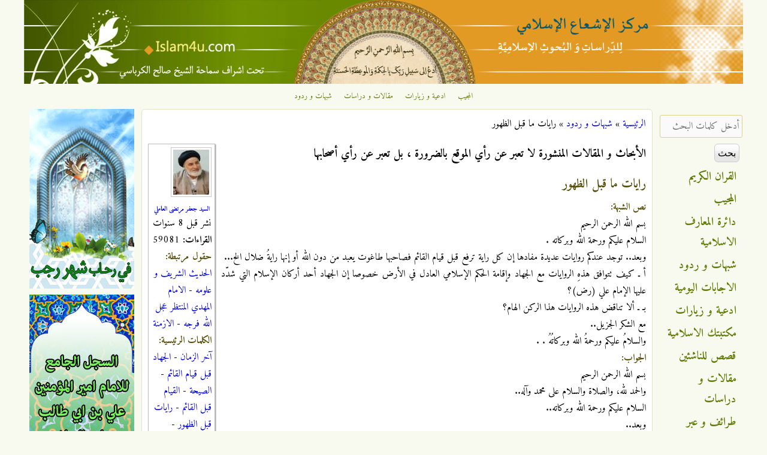

--- FILE ---
content_type: text/html; charset=utf-8
request_url: https://www.islam4u.com/ar/shobahat/%D8%B1%D8%A7%D9%8A%D8%A7%D8%AA-%D9%85%D8%A7-%D9%82%D8%A8%D9%84-%D8%A7%D9%84%D8%B8%D9%87%D9%88%D8%B1
body_size: 29282
content:

<!DOCTYPE html>
<!--[if IEMobile 7]><html class="iem7" lang="ar" dir="rtl"><![endif]-->
<!--[if lte IE 6]><html class="lt-ie9 lt-ie8 lt-ie7" lang="ar" dir="rtl"><![endif]-->
<!--[if (IE 7)&(!IEMobile)]><html class="lt-ie9 lt-ie8" lang="ar" dir="rtl"><![endif]-->
<!--[if IE 8]><html class="lt-ie9" lang="ar" dir="rtl"><![endif]-->
<!--[if (gte IE 9)|(gt IEMobile 7)]><!--><html lang="ar" dir="rtl" prefix="og: http://ogp.me/ns# article: http://ogp.me/ns/article# book: http://ogp.me/ns/book# profile: http://ogp.me/ns/profile# video: http://ogp.me/ns/video# product: http://ogp.me/ns/product# content: http://purl.org/rss/1.0/modules/content/ dc: http://purl.org/dc/terms/ foaf: http://xmlns.com/foaf/0.1/ rdfs: http://www.w3.org/2000/01/rdf-schema# sioc: http://rdfs.org/sioc/ns# sioct: http://rdfs.org/sioc/types# skos: http://www.w3.org/2004/02/skos/core# xsd: http://www.w3.org/2001/XMLSchema#"><!--<![endif]-->
<head>
<meta charset="utf-8" />
<link rel="shortcut icon" href="https://www.islam4u.com/sites/default/files/favicon_0_0.ico" type="image/vnd.microsoft.icon" />
<link rel="apple-touch-icon-precomposed" href="https://www.islam4u.com/sites/default/files/apple-touch-icon-precomposed_0_0.png" type="image/png" />
<link rel="apple-touch-icon" href="https://www.islam4u.com/sites/default/files/apple-touch-icon-180x180.png" type="image/png" />
<meta about="/ar/authors/%D8%A7%D9%84%D8%B3%D9%8A%D8%AF-%D8%AC%D8%B9%D9%81%D8%B1-%D9%85%D8%B1%D8%AA%D8%B6%D9%89-%D8%A7%D9%84%D8%B9%D8%A7%D9%85%D9%84%D9%8A" typeof="skos:Concept" property="rdfs:label skos:prefLabel" content="السيد جعفر مرتضى العاملي" />
<meta name="description" content="توجد عندكم روايات عديدة مفادها إن كل راية ترفع قبل قيام القائم فصاحبها طاغوت يعبد من دون الله أو إنها رايةُ ضلال الخ... كيف تتوافق هذهِ الروايات مع الجهاد وإقامة الحكم الإسلامي العادل في الأرض خصوصا إن الجهاد أحد أركان الإسلام التي شدّد عليها الإمام علي (رض)؟" />
<meta name="viewport" content="width=device-width, initial-scale=1" />
<meta name="MobileOptimized" content="width" />
<meta name="HandheldFriendly" content="true" />
<meta name="apple-mobile-web-app-capable" content="yes" />
<meta name="generator" content="Drupal 7 (http://drupal.org)" />
<link rel="canonical" href="https://www.islam4u.com/ar/shobahat/%D8%B1%D8%A7%D9%8A%D8%A7%D8%AA-%D9%85%D8%A7-%D9%82%D8%A8%D9%84-%D8%A7%D9%84%D8%B8%D9%87%D9%88%D8%B1" />
<link rel="shortlink" href="https://www.islam4u.com/ar/node/6178" />
<meta property="og:site_name" content="مركز الإشعاع الإسلامي" />
<meta property="og:type" content="article" />
<meta property="og:url" content="https://www.islam4u.com/ar/shobahat/%D8%B1%D8%A7%D9%8A%D8%A7%D8%AA-%D9%85%D8%A7-%D9%82%D8%A8%D9%84-%D8%A7%D9%84%D8%B8%D9%87%D9%88%D8%B1" />
<meta property="og:title" content="رايات ما قبل الظهور" />
<meta property="og:description" content="توجد عندكم روايات عديدة مفادها إن كل راية ترفع قبل قيام القائم فصاحبها طاغوت يعبد من دون الله أو إنها رايةُ ضلال الخ... كيف تتوافق هذهِ الروايات مع الجهاد وإقامة الحكم الإسلامي العادل في الأرض خصوصا إن الجهاد أحد أركان الإسلام التي شدّد عليها الإمام علي (رض)؟" />
<meta property="og:image" content="https://www.islam4u.com/sites/default/files/styles/user_small/public/authors/1_0.JPG?itok=oycsN4oX" />
<title>رايات ما قبل الظهور | مركز الإشعاع الإسلامي</title>
<link type="text/css" rel="stylesheet" href="https://www.islam4u.com/sites/default/files/css/css_R-slMEj6rJBamqClUE8NGYB_qxwBfAW582ITDGL3RBQ.css" media="all" />
<link type="text/css" rel="stylesheet" href="https://www.islam4u.com/sites/default/files/css/css_UQfHGJoYEKvD1E5fQw3rtWj3wOeu8jAyAuDNosgACbU.css" media="all" />
<link type="text/css" rel="stylesheet" href="https://www.islam4u.com/sites/default/files/css/css_w3genqMP22KYhBO50UIuPgE3xNks1GpkIyFG3p2XKvs.css" media="all" />
<link type="text/css" rel="stylesheet" href="https://www.islam4u.com/sites/default/files/css/css_5FqydqP2RG7rJh6gQLsaIThhwQftwFYVD993bYiN130.css" media="screen" />
<link type="text/css" rel="stylesheet" href="https://www.islam4u.com/sites/default/files/css/css_9cc78G4GdKYiD-03Xd7iikOvvloYVV_LimE5tAiy3AE.css" media="all" />
<link type="text/css" rel="stylesheet" href="https://www.islam4u.com/sites/default/files/css/css_5_EBsvYf_U3gqgv1Idal1sImw7zcXB1kaIR6NOugp8o.css" media="print" />
<link type="text/css" rel="stylesheet" href="https://www.islam4u.com/sites/default/files/css/css_uzJ074Zg_zsX4IeTb8zf6pwkv-T4iw_pwSUPwysT2SA.css" media="only screen" />
<link type="text/css" rel="stylesheet" href="https://www.islam4u.com/sites/default/files/css/css_66JrhprRwQWfxxBVBJsJp_sUV4GIR0j-FjXzF4ziajs.css" media="screen" />
<link type="text/css" rel="stylesheet" href="https://www.islam4u.com/sites/default/files/css/css_oQrDix5EBP5CTAkc0Z64pkJfGKOFCjTJ0Txot4eBax0.css" media="only screen" />
<link type="text/css" rel="stylesheet" href="https://www.islam4u.com/sites/default/files/css/css_u5JdSPNIrxN1JUQOyHCc71Sy6cfcOkR8iIYAqQNA7BU.css" media="screen" />
<link type="text/css" rel="stylesheet" href="https://www.islam4u.com/sites/default/files/css/css_z0Qwe7kujXzumBRwXkf06Eng-P0oLbcYDsK3Zowta3w.css" media="all" />
<link type="text/css" rel="stylesheet" href="https://fonts.googleapis.com/css?family=Adamina:regular|Amiri:700,700italic,italic,regular&amp;subset=latin,arabic" media="all" />

<!--[if (lt IE 9)&(!IEMobile 7)]>
<link type="text/css" rel="stylesheet" href="https://www.islam4u.com/sites/default/files/css/css_R5LTo3miTNWiiMUVAB3mHW1LEDyddSokRmwkDtiSaFY.css" media="screen" />
<![endif]-->

<!--[if lte IE 9]>
<link type="text/css" rel="stylesheet" href="https://www.islam4u.com/sites/default/files/css/css_wil2VZHAky4m54MyLVpgiMX_IQ_4jrIPsVv8FFt_U9I.css" media="screen" />
<![endif]-->
<script src="https://www.islam4u.com/sites/default/files/js/js_qikmINIYTWe4jcTUn8cKiMr8bmSDiZB9LQqvceZ6wlM.js" type="c11a56830220dcde4f19f414-text/javascript"></script>
<script src="https://www.islam4u.com/sites/default/files/js/js_XzLyFq7x30PjaXsfEKguqwtQ8jwmkN2k2SiCg5UAfKU.js" type="c11a56830220dcde4f19f414-text/javascript"></script>
<script src="https://www.islam4u.com/sites/default/files/js/js_m-1kmamGlaX1qu1JaSFLBvhITxbcs9N9ks8jHLR0ics.js" type="c11a56830220dcde4f19f414-text/javascript"></script>
<script src="https://www.googletagmanager.com/gtag/js?id=G-BDB4ZLEC88" type="c11a56830220dcde4f19f414-text/javascript"></script>
<script type="c11a56830220dcde4f19f414-text/javascript">window.dataLayer = window.dataLayer || [];function gtag(){dataLayer.push(arguments)};gtag("js", new Date());gtag("set", "developer_id.dMDhkMT", true);gtag("config", "G-BDB4ZLEC88", {"groups":"default","allow_ad_personalization_signals":false});</script>
<script type="c11a56830220dcde4f19f414-text/javascript">jQuery.extend(Drupal.settings, {"basePath":"\/","pathPrefix":"ar\/","ajaxPageState":{"theme":"corolla","theme_token":"tCfM-JGhvfpRu-pB8Nn5kG2XR4M8icbsGWWk4dEOZz8","js":{"misc\/jquery.js":1,"misc\/jquery-extend-3.4.0.js":1,"misc\/jquery.once.js":1,"misc\/drupal.js":1,"sites\/all\/modules\/comment_notify\/comment_notify.js":1,"sites\/all\/modules\/tablesorter\/tablesortervar.js":1,"sites\/all\/modules\/boost_captcha\/boost_captcha.js":1,"public:\/\/languages\/ar_1sS3vYgvfEJ8nSICfAdepTNzP1y3UNvGDFf3_QR-n0o.js":1,"sites\/all\/libraries\/colorbox\/jquery.colorbox-min.js":1,"sites\/all\/modules\/colorbox\/js\/colorbox.js":1,"sites\/all\/modules\/colorbox\/styles\/default\/colorbox_style.js":1,"sites\/all\/modules\/colorbox\/js\/colorbox_load.js":1,"sites\/all\/libraries\/tablesorter\/jquery.tablesorter.min.js":1,"sites\/all\/libraries\/tablesorter\/jquery.metadata.js":1,"sites\/all\/libraries\/tablesorter\/addons\/pager\/jquery.tablesorter.pager.js":1,"sites\/all\/modules\/google_analytics\/googleanalytics.js":1,"https:\/\/www.googletagmanager.com\/gtag\/js?id=G-BDB4ZLEC88":1,"0":1},"css":{"modules\/system\/system.base.css":1,"modules\/system\/system.base-rtl.css":1,"modules\/system\/system.menus.css":1,"modules\/system\/system.menus-rtl.css":1,"modules\/system\/system.messages.css":1,"modules\/system\/system.messages-rtl.css":1,"modules\/system\/system.theme.css":1,"modules\/system\/system.theme-rtl.css":1,"sites\/all\/modules\/comment_notify\/comment_notify.css":1,"sites\/all\/modules\/comment_notify\/comment_notify-rtl.css":1,"sites\/all\/modules\/footnotes\/footnotes.css":1,"modules\/comment\/comment.css":1,"modules\/comment\/comment-rtl.css":1,"sites\/all\/modules\/date\/date_api\/date.css":1,"sites\/all\/modules\/date\/date_api\/date-rtl.css":1,"sites\/all\/modules\/date\/date_popup\/themes\/datepicker.1.7.css":1,"modules\/field\/theme\/field.css":1,"modules\/field\/theme\/field-rtl.css":1,"sites\/all\/modules\/logintoboggan\/logintoboggan.css":1,"sites\/all\/modules\/logintoboggan\/logintoboggan-rtl.css":1,"modules\/node\/node.css":1,"modules\/search\/search.css":1,"modules\/search\/search-rtl.css":1,"modules\/user\/user.css":1,"modules\/user\/user-rtl.css":1,"sites\/all\/modules\/youtube\/css\/youtube.css":1,"sites\/all\/modules\/views\/css\/views.css":1,"sites\/all\/modules\/views\/css\/views-rtl.css":1,"sites\/all\/modules\/colorbox\/styles\/default\/colorbox_style.css":1,"sites\/all\/modules\/ctools\/css\/ctools.css":1,"sites\/all\/modules\/panels\/css\/panels.css":1,"sites\/all\/libraries\/tablesorter\/themes\/blue\/style.css":1,"modules\/taxonomy\/taxonomy.css":1,"sites\/all\/themes\/adaptivetheme\/at_core\/css\/at.settings.style.headings.css":1,"sites\/all\/themes\/adaptivetheme\/at_core\/css\/at.settings.style.image.css":1,"sites\/all\/themes\/adaptivetheme\/at_core\/css\/at.settings.style.floatblocks.css":1,"sites\/all\/themes\/adaptivetheme\/at_core\/css\/at.layout.css":1,"sites\/all\/themes\/corolla\/css\/html-elements.css":1,"sites\/all\/themes\/corolla\/css\/forms.css":1,"sites\/all\/themes\/corolla\/css\/tables.css":1,"sites\/all\/themes\/corolla\/css\/page.css":1,"sites\/all\/themes\/corolla\/css\/articles.css":1,"sites\/all\/themes\/corolla\/css\/comments.css":1,"sites\/all\/themes\/corolla\/css\/fields.css":1,"sites\/all\/themes\/corolla\/css\/blocks.css":1,"sites\/all\/themes\/corolla\/css\/navigation.css":1,"sites\/all\/themes\/corolla\/css\/fonts.css":1,"sites\/all\/themes\/corolla\/css\/corolla.settings.style.css":1,"sites\/all\/themes\/corolla\/color\/colors.css":1,"sites\/all\/themes\/corolla\/css\/print.css":1,"public:\/\/adaptivetheme\/corolla_files\/corolla.responsive.layout.css":1,"public:\/\/adaptivetheme\/corolla_files\/corolla.fonts.css":1,"public:\/\/adaptivetheme\/corolla_files\/corolla.responsive.styles.css":1,"public:\/\/adaptivetheme\/corolla_files\/corolla.custom.css":1,"sites\/default\/files\/fontyourface\/font.css":1,"https:\/\/fonts.googleapis.com\/css?family=Adamina:regular|Amiri:700,700italic,italic,regular\u0026subset=latin,arabic":1,"public:\/\/adaptivetheme\/corolla_files\/corolla.lt-ie9.layout.css":1,"sites\/all\/themes\/corolla\/css\/ie-lte-9.css":1}},"boost_captcha":{"recaptcha_public_key":""},"colorbox":{"opacity":"0.85","current":"{current} of {total}","previous":"\u00ab Prev","next":"Next \u00bb","close":"\u0625\u063a\u0644\u0627\u0642","maxWidth":"98%","maxHeight":"98%","fixed":true,"mobiledetect":true,"mobiledevicewidth":"480px"},"tablesorter":{"zebra":1,"odd":"odd","even":"even"},"facetapi":{"facets":[{"limit":"10","id":"facetapi-facet-search-apidefault-node-index-block-field-traef-keywordsname","searcher":"search_api@default_node_index","realmName":"block","facetName":"field_traef_keywords:name","queryType":null,"widget":"facetapi_links","showMoreText":"Show more","showFewerText":"Show fewer"},{"limit":"5","id":"facetapi-facet-search-apidefault-node-index-block-field-authorname","searcher":"search_api@default_node_index","realmName":"block","facetName":"field_author:name","queryType":null,"widget":"facetapi_links","showMoreText":"Show more","showFewerText":"Show fewer"},{"limit":"10","id":"facetapi-facet-search-apidefault-node-index-block-type","searcher":"search_api@default_node_index","realmName":"block","facetName":"type","queryType":null,"widget":"facetapi_links","showMoreText":"Show more","showFewerText":"Show fewer"}]},"googleanalytics":{"account":["G-BDB4ZLEC88"],"trackOutbound":1,"trackMailto":1,"trackDownload":1,"trackDownloadExtensions":"7z|aac|arc|arj|asf|asx|avi|bin|csv|doc(x|m)?|dot(x|m)?|exe|flv|gif|gz|gzip|hqx|jar|jpe?g|js|mp(2|3|4|e?g)|mov(ie)?|msi|msp|pdf|phps|png|ppt(x|m)?|pot(x|m)?|pps(x|m)?|ppam|sld(x|m)?|thmx|qtm?|ra(m|r)?|sea|sit|tar|tgz|torrent|txt|wav|wma|wmv|wpd|xls(x|m|b)?|xlt(x|m)|xlam|xml|z|zip","trackColorbox":1},"urlIsAjaxTrusted":{"\/ar\/search\/ds-content":true,"\/ar\/shobahat\/%D8%B1%D8%A7%D9%8A%D8%A7%D8%AA-%D9%85%D8%A7-%D9%82%D8%A8%D9%84-%D8%A7%D9%84%D8%B8%D9%87%D9%88%D8%B1":true,"\/ar\/shobahat\/%D8%B1%D8%A7%D9%8A%D8%A7%D8%AA-%D9%85%D8%A7-%D9%82%D8%A8%D9%84-%D8%A7%D9%84%D8%B8%D9%87%D9%88%D8%B1?destination=node\/6178":true}});</script>
<!--[if lt IE 9]>
<script src="https://www.islam4u.com/sites/all/themes/adaptivetheme/at_core/scripts/html5.js?t86hh2"></script>
<![endif]-->
<script data-cfasync="false" nonce="bd9d06d5-0065-4ac6-948b-8693dff7ca48">try{(function(w,d){!function(j,k,l,m){if(j.zaraz)console.error("zaraz is loaded twice");else{j[l]=j[l]||{};j[l].executed=[];j.zaraz={deferred:[],listeners:[]};j.zaraz._v="5874";j.zaraz._n="bd9d06d5-0065-4ac6-948b-8693dff7ca48";j.zaraz.q=[];j.zaraz._f=function(n){return async function(){var o=Array.prototype.slice.call(arguments);j.zaraz.q.push({m:n,a:o})}};for(const p of["track","set","debug"])j.zaraz[p]=j.zaraz._f(p);j.zaraz.init=()=>{var q=k.getElementsByTagName(m)[0],r=k.createElement(m),s=k.getElementsByTagName("title")[0];s&&(j[l].t=k.getElementsByTagName("title")[0].text);j[l].x=Math.random();j[l].w=j.screen.width;j[l].h=j.screen.height;j[l].j=j.innerHeight;j[l].e=j.innerWidth;j[l].l=j.location.href;j[l].r=k.referrer;j[l].k=j.screen.colorDepth;j[l].n=k.characterSet;j[l].o=(new Date).getTimezoneOffset();if(j.dataLayer)for(const t of Object.entries(Object.entries(dataLayer).reduce((u,v)=>({...u[1],...v[1]}),{})))zaraz.set(t[0],t[1],{scope:"page"});j[l].q=[];for(;j.zaraz.q.length;){const w=j.zaraz.q.shift();j[l].q.push(w)}r.defer=!0;for(const x of[localStorage,sessionStorage])Object.keys(x||{}).filter(z=>z.startsWith("_zaraz_")).forEach(y=>{try{j[l]["z_"+y.slice(7)]=JSON.parse(x.getItem(y))}catch{j[l]["z_"+y.slice(7)]=x.getItem(y)}});r.referrerPolicy="origin";r.src="/cdn-cgi/zaraz/s.js?z="+btoa(encodeURIComponent(JSON.stringify(j[l])));q.parentNode.insertBefore(r,q)};["complete","interactive"].includes(k.readyState)?zaraz.init():j.addEventListener("DOMContentLoaded",zaraz.init)}}(w,d,"zarazData","script");window.zaraz._p=async d$=>new Promise(ea=>{if(d$){d$.e&&d$.e.forEach(eb=>{try{const ec=d.querySelector("script[nonce]"),ed=ec?.nonce||ec?.getAttribute("nonce"),ee=d.createElement("script");ed&&(ee.nonce=ed);ee.innerHTML=eb;ee.onload=()=>{d.head.removeChild(ee)};d.head.appendChild(ee)}catch(ef){console.error(`Error executing script: ${eb}\n`,ef)}});Promise.allSettled((d$.f||[]).map(eg=>fetch(eg[0],eg[1])))}ea()});zaraz._p({"e":["(function(w,d){})(window,document)"]});})(window,document)}catch(e){throw fetch("/cdn-cgi/zaraz/t"),e;};</script></head>
<body class="html not-front not-logged-in two-sidebars page-node page-node- page-node-6178 node-type-shobahat i18n-ar site-name-hidden lang-ar site-name-مركز-الإشعاع-الإسلامي section-shobahat color-scheme-custom corolla bs-n bb-n mb-n rc-6 rct-6">
  <div id="skip-link">
    <a href="#main-content" class="element-invisible element-focusable">تجاوز إلى المحتوى الرئيسي</a>
  </div>
    <div id="page-wrapper">
  <div id="page" class="page ssc-n ssw-n ssa-c sss-n btc-n btw-b bta-c bts-l ntc-n ntw-b nta-r nts-l ctc-n ctw-b cta-r cts-n ptc-n ptw-b pta-r pts-l">

    
    <div id="header-wrapper">
      <div class="container clearfix">

        <header class="clearfix with-logo" role="banner">

                      <div id="branding" class="branding-elements clearfix">

                              <div id="logo">
                  <a href="/ar" title="الصفحة الرئيسية"><img class="site-logo image-style-none" typeof="foaf:Image" src="https://www.islam4u.com/sites/default/files/islam4u_header_1200.jpg" alt="مركز الإشعاع الإسلامي" /></a>                </div>
              
                              <hgroup id="name-and-slogan" class="element-invisible" id="name-and-slogan">

                                      <h1 id="site-name" class="element-invisible" id="site-name"><a href="/ar" title="الصفحة الرئيسية">مركز الإشعاع الإسلامي</a></h1>
                  
                  
                </hgroup>
              
            </div>
          
          
        </header>

      </div>
    </div>

          <div id="top-panels-wrapper">
        <div class="container clearfix">
          <!-- Three column 3x33 Gpanel -->
          <div class="at-panel gpanel panel-display three-3x33 clearfix">
            <div class="region region-three-33-top region-conditional-stack"><div class="region-inner clearfix"><div id="block-menu-menu-top-navigation" class="block block-menu no-title odd first last block-count-1 block-region-three-33-top block-menu-top-navigation"  role="navigation"><div class="block-inner clearfix">  
  
  <div class="block-content content"><ul class="menu clearfix"><li class="first leaf menu-depth-1 menu-item-1912"><a href="/ar/almojib" title="">المجيب</a></li><li class="leaf menu-depth-1 menu-item-1913"><a href="/ar/adiieh" title="">ادعية و زيارات</a></li><li class="leaf menu-depth-1 menu-item-1914"><a href="/ar/maghalat" title="">مقالات و دراسات</a></li><li class="last leaf menu-depth-1 menu-item-1915"><a href="/ar/shobahat" title="">شبهات و ردود</a></li></ul></div>
  </div></div></div></div>                                                          </div>
        </div>
      </div>
    
    
    
    <div id="content-wrapper">
      <div class="container">

        <div id="columns">
          <div class="columns-inner clearfix">

            <div id="content-column">
              <div class="content-inner">

                
                <section id="main-content" role="main">

                  
                  <div class="content-margin">
                    <div class="content-style">

                      
                      <div id="breadcrumb" class="clearfix"><nav class="breadcrumb-wrapper clearfix" role="navigation"><h2 class="element-invisible">أنت هنا</h2><ol id="crumbs" class="clearfix"><li class="crumb crumb-first"><a href="/ar">الرئيسية</a></li><li class="crumb"><span class="crumb-sepreator"> &#187; </span><a href="/ar/shobahat">شبهات و ردود</a></li><li class="crumb crumb-last"><span class="crumb-sepreator"> &#187; </span>رايات ما قبل الظهور</li></ol></nav></div>
                      
                      
                      
                      
                      <div id="content">
                        <div id="block-ds-extras-shobahat-info" class="block block-ds-extras no-title odd first block-count-2 block-region-content block-shobahat-info" >  
  
  <div class="field field-name-author-taxonomy-image field-type-ds field-label-hidden view-mode-full"><div class="field-items"><div class="field-item even"><div class="field field-name-field-author field-type-taxonomy-term-reference field-label-hidden view-mode-_custom_display"><ul class="field-items"><li class="field-item even"><div class="ds-1col taxonomy-term vocabulary-author-category view-mode-author_image_view author_image_border clearfix">

  
  <div class="field field-name-field-author-image-cropped field-type-imagefield-crop field-label-hidden view-mode-author_image_view"><div class="field-items"><div class="field-item even"><img typeof="foaf:Image" class="image-style-author-small" src="https://www.islam4u.com/sites/default/files/styles/author_small/public/alaameli.jpg?itok=yC_fTSZS" alt="سماحة العلامة المحقق السيد جعفر مرتضى العاملي دامت بركاته" title="سماحة العلامة المحقق السيد جعفر مرتضى العاملي دامت بركاته" /></div></div></div><div class="field field-name-title field-type-ds field-label-hidden view-mode-author_image_view"><div class="field-items"><div class="field-item even"><p class="author-name"><a href="/ar/authors/%D8%A7%D9%84%D8%B3%D9%8A%D8%AF-%D8%AC%D8%B9%D9%81%D8%B1-%D9%85%D8%B1%D8%AA%D8%B6%D9%89-%D8%A7%D9%84%D8%B9%D8%A7%D9%85%D9%84%D9%8A">السيد جعفر مرتضى العاملي</a></p></div></div></div></div>

</li></ul></div></div></div></div><div class="field field-name-date-ago field-type-ds field-label-hidden view-mode-full"><div class="field-items"><div class="field-item even">نشر قبل 8 سنوات</div></div></div><div class="field field-name-visit-count field-type-ds field-label-hidden view-mode-full"><div class="field-items"><div class="field-item even"><b>القراءات:</b> 59081</div></div></div><section class="field field-name-field-shobahat-category field-type-taxonomy-term-reference field-label-inline clearfix view-mode-full"><h2 class="field-label">حقول مرتبطة:&nbsp;</h2><ul class="field-items"><li class="field-item even"><a href="/ar/shobahat/category/%D8%A7%D9%84%D8%AD%D8%AF%D9%8A%D8%AB-%D8%A7%D9%84%D8%B4%D8%B1%D9%8A%D9%81-%D9%88-%D8%B9%D9%84%D9%88%D9%85%D9%87">الحديث الشريف و علومه</a> - <a href="/ar/shobahat/category/%D8%A7%D9%84%D8%A7%D9%85%D8%A7%D9%85-%D8%A7%D9%84%D9%85%D9%87%D8%AF%D9%8A-%D8%A7%D9%84%D9%85%D9%86%D8%AA%D8%B8%D8%B1-%D8%B9%D8%AC%D9%84-%D8%A7%D9%84%D9%84%D9%87-%D9%81%D8%B1%D8%AC%D9%87">الامام المهدي المنتظر عجل الله فرجه</a> - <a href="/ar/shobahat/category/%D8%A7%D9%84%D8%A7%D8%B2%D9%85%D9%86%D8%A9">الازمنة</a></li></ul></section><section class="field field-name-field-traef-keywords field-type-taxonomy-term-reference field-label-inline clearfix view-mode-full"><h2 class="field-label">الكلمات الرئيسية:&nbsp;</h2><ul class="field-items"><li class="field-item even"><a href="/ar/keywords/%D8%A2%D8%AE%D8%B1-%D8%A7%D9%84%D8%B2%D9%85%D8%A7%D9%86">آخر الزمان</a> - <a href="/ar/keywords/%D8%A7%D9%84%D8%AC%D9%87%D8%A7%D8%AF-%D9%82%D8%A8%D9%84-%D9%82%D9%8A%D8%A7%D9%85-%D8%A7%D9%84%D9%82%D8%A7%D8%A6%D9%85">الجهاد قبل قيام القائم</a> - <a href="/ar/keywords/%D8%A7%D9%84%D8%B5%D9%8A%D8%AD%D8%A9">الصيحة</a> - <a href="/ar/keywords/%D8%A7%D9%84%D9%82%D9%8A%D8%A7%D9%85-%D9%82%D8%A8%D9%84-%D8%A7%D9%84%D9%82%D8%A7%D8%A6%D9%85">القيام قبل القائم</a> - <a href="/ar/keywords/%D8%B1%D8%A7%D9%8A%D8%A7%D8%AA-%D9%82%D8%A8%D9%84-%D8%A7%D9%84%D8%B8%D9%87%D9%88%D8%B1">رايات قبل الظهور</a> - <a href="/ar/keywords/%D8%B1%D9%88%D8%A7%D9%8A%D8%A7%D8%AA-%D8%A7%D9%84%D8%AC%D9%87%D8%A7%D8%AF">روايات الجهاد</a> - <a href="/ar/keywords/%D8%B3%D9%81%D9%8A%D8%A7%D9%86%D9%8A">سفياني</a> - <a href="/ar/keywords/%D8%B9%D9%84%D8%A7%D9%85%D8%A7%D8%AA-%D8%A7%D9%84%D8%B8%D9%87%D9%88%D8%B1">علامات الظهور</a> - <a href="/ar/keywords/%D9%82%D9%8A%D8%A7%D9%85-%D8%A7%D9%84%D9%82%D8%A7%D8%A6%D9%85">قيام القائم</a> - <a href="/ar/keywords/%D8%A7%D9%84%D8%B7%D8%A7%D8%BA%D9%88%D8%AA">الطاغوت</a></li></ul></section>
  </div><div id="block-system-main" class="block block-system no-title even last block-count-3 block-region-content block-main" >  
  
  <div class="ds-1col node node-shobahat node-promoted node-sticky article odd node-lang-ar node-full ia-r view-mode-full  clearfix">

  
  <div class="field field-name-maghalat-shobahat-note field-type-ds field-label-hidden view-mode-full"><div class="field-items"><div class="field-item even"><h3>الأبحاث و المقالات المنشورة لا تعبر عن رأي الموقع بالضرورة ، بل تعبر عن رأي أصحابها</h3>
</div></div></div><div class="field field-name-title field-type-ds field-label-hidden view-mode-full"><div class="field-items"><div class="field-item even" property="dc:title"><h2>رايات ما قبل الظهور</h2></div></div></div><section class="field field-name-field-full-title field-type-text-long field-label-above view-mode-full"><h2 class="field-label">نص الشبهة:&nbsp;</h2><div class="field-items"><div class="field-item even"><p style="text-align: justify;">بسم الله الرحمن الرحيم</p>
<p style="text-align: justify;">السلام عليكم ورحمة الله وبركاته .</p>
<p style="text-align: justify;">وبعد.. توجد عندكم روايات عديدة مفادها إن كل راية ترفع قبل قيام القائم فصاحبها طاغوت يعبد من دون الله أو إنها رايةُ ضلال الخ...</p>
<p style="text-align: justify;">أ ـ كيف تتوافق هذهِ الروايات مع الجهاد وإقامة الحكم الإسلامي العادل في الأرض خصوصا إن الجهاد أحد أركان الإسلام التي شدّد عليها الإمام علي (رض)؟</p>
<p style="text-align: justify;">بـ ـ ألا تناقض هذه الروايات هذا الركن الهام؟</p>
<p style="text-align: justify;">مع الشكر الجزيل..</p>
<p style="text-align: justify;">والسلامُ عليكم ورحمةُ الله وبركاتُهُ . .</p>
</div></div></section><section class="field field-name-body field-type-text-with-summary field-label-above view-mode-full"><h2 class="field-label">الجواب:&nbsp;</h2><div class="field-items"><div class="field-item even" property="content:encoded"><p style="text-align: justify;">بسم الله الرحمن الرحيم<br />والحمد لله، والصلاة والسلام على محمد وآله..<br />السلام عليكم ورحمة الله وبركاته..<br />وبعد..<br />فيما يرتبط بالسؤال عن الروايات التي تقول: إن كل راية ترفع قبل قيام القائم فصاحبها طاغوت يعبد من دون الله، أو أنها راية ضلال.<br />أقول: إنني أشير إلى هذه الروايات، واحدة فواحدة، ثم أعلّق عليها بما يقتضيه الحال.<br />فلاحظ ما يلي:<br />1 ـ هناك روايات رواها أهل السنة عن فتن ستكون، ويكون القاعد فيها خيراً من القائم الخ... كما أن هناك روايات أخرى تتحدث عن فتن يواجهها الناس، ولا يجوز لهم الدفاع، ولا الدخول فيها، حتى لو دخل عليه في بيته، لم يجز له مواجهته <a class="see-footnote" id="footnoteref1_d7n7m2q" title="فراجع صحيح البخاري، وصحيح مسلم، وابن ماجة، وسنن أبي داود، وتاريخ الغيبة الكبرى من ص396 حتى ص413." href="#footnote1_d7n7m2q">1</a>..<br />وهذه الروايات لا اعتبار بها لأكثر من سبب، فهي:<br />أ: ساقطة من حيث السند.<br />ب: إنها تتحدث عن فتن تحدث.. والفتنة هي التي لا يعرف فيها وجه الحق. فإذا كان الحق جلياً وواضحاً وجب الكون معه، وإلى جانبه، ولا يكون المورد مشمولاً لتلك الروايات.<br />ج: إنها تتحدث عن أحداث بعينها، ولا تعطي ضابطة كلية بحيث تشمل كل الحركات التي تهدف إلى دفع الظلم، وإحقاق الحق..<br />د: إنها حتى لو كانت بصدد إعطاء تلك الضابطة، فإنها جارية على مذاق القائلين بعدم جواز الخروج على حكام الجور، ويوجبون الطاعة لكل متغلب..<br />وهذا أمر يرفضه <a href="/ar/%D8%B3%D8%AC%D9%84%D8%A7%D8%AA/%D8%A7%D9%87%D9%84-%D8%A7%D9%84%D8%A8%D9%8A%D8%AA-%D9%88%D8%A7%D9%84%D8%A7%D8%A6%D9%85%D8%A9-%D8%A7%D9%84%D8%A7%D8%AB%D9%86%D8%A7-%D8%B9%D8%B4%D8%B1" title="Click to view a local node." class="freelink freelink-nid freelink-internal">أهل البيت</a> (عليهم السلام)، وتنافيه آيات الكتاب التي توجب رفض الظلم والظالمين..<br />هـ: إن تحريم أن يدافع الرجل عن نفسه، حتى حين يدخل قاتله إليه في بيته، لهو أمر يخالف الفطرة، ويتناقض مع ضرورة الشرع والدين..</p>
<p style="text-align: justify;">2 ـ إنهم يستدلون أيضاً على حرمة الخروج في زمن الغيبة، بالأحاديث القائلة: إذا التقى المسلمان بسيفيهما فالقاتل والمقتول في النار.<br />وهي لا تدل على المطلوب، لأنها ناظرة إلى غير صورة الجهاد لإقامة الدين، وإظهار الحق.. بأمر الفقيه العادل الجامع للشرائط، الذي هو النائب العام للإمام (عليه السلام).. بل هي تتحدث عن القتال من أجل الدنيا، ولأغراض فاسدة كالتسلط ونحوه..</p>
<p style="text-align: justify;">3 ـ الأحاديث الآمرة بأن يكون المؤمنون أحلاس بيوتهم، حتى يظهر الطاهر ابن المطهر، ذو الغيبة <a class="see-footnote" id="footnoteref2_1lqcjpa" title="راجع: تاريخ الغيبة الكبرى ص405 عن إكمال الدين، والغيبة للطوسي ص163 ط مؤسسة المعارف الإسلامية، والبحار ج52 ص126 و135 وإثبات الهداة ج3 ص500." href="#footnote2_1lqcjpa">2</a>..<br />ومنها ما عن <a href="/ar/almojib/%D9%85%D9%86-%D9%87%D9%88-%D8%A7%D9%84%D8%A5%D9%85%D8%A7%D9%85-%D8%AC%D8%B9%D9%81%D8%B1-%D8%A7%D9%84%D8%B5%D8%A7%D8%AF%D9%82-%D8%B9%D9%84%D9%8A%D9%87-%D8%A7%D9%84%D8%B3%D9%91%D9%8E%D9%84%D8%A7%D9%85-%D8%9F" title="Click to view a local node." class="freelink freelink-nid freelink-internal"> الإمام الصادق</a> (عليه السلام): لا بد لنارٍ من آذربايجان، لا يقوم لها شيء، وإذا كان ذلك فكونوا أحلاس بيوتكم، والبدوا ما ألبدنا، فإذا تحرك متحركنا، فاسعوا إليه ولو حبواً إلخ <a class="see-footnote" id="footnoteref3_aexjw4y" title="الغيبة للنعماني ص194 والبحار ج52 ص135." href="#footnote3_aexjw4y">3</a>..<br />وقريب من ذلك ما روي من أن <a href="/ar/almojib/%D9%85%D9%86-%D9%87%D9%88-%D8%A7%D9%84%D8%A7%D9%85%D8%A7%D9%85-%D8%A3%D9%85%D9%8A%D8%B1-%D8%A7%D9%84%D9%85%D8%A4%D9%85%D9%86%D9%8A%D9%86-%D8%B9%D9%84%D9%8A-%D8%B9%D9%84%D9%8A%D9%87-%D8%A7%D9%84%D8%B3%D9%84%D8%A7%D9%85-%D8%9F" title="Click to view a local node." class="freelink freelink-nid freelink-internal">علياً</a> (عليه السلام) خطب بالنهروان، فقال: إن الفتن إذا أقبلت شبهت، (ثم ذكر الفتن) إلى أن قال: فقام رجل فقال: يا أمير المؤمنين، ما نصنع في ذلك الزمان؟!<br />قال: انظروا أهل بيت نبيكم، فإن لبدوا فالبدوا، وإن استنصروكم، فانصروهم تؤجروا، ولا تسبقوهم فتصرعكم البلية..<br />ثم ذكر حصول الفرج بخروج <a href="/ar/almojib/%D9%85%D9%86-%D9%87%D9%88-%D8%A7%D9%84%D8%A5%D9%85%D8%A7%D9%85-%D9%85%D8%AD%D9%85%D8%AF-%D8%A7%D9%84%D9%85%D9%87%D8%AF%D9%8A-%D8%B9%D9%84%D9%8A%D9%87-%D8%A7%D9%84%D8%B3%D9%91%D9%8E%D9%84%D8%A7%D9%85-%D8%9F" title="Click to view a local node." class="freelink freelink-nid freelink-internal"> القائم</a> عجل الله تعالى فرجه الشريف <a class="see-footnote" id="footnoteref4_8517z3l" title="راجع: الوسائل باب 13 من أبواب جهاد العدو والغارات ج1 ص1/13 ونهج البلاغة الخطبة رقم 93 وكتاب سليم بن قيس ط النجف ص156." href="#footnote4_8517z3l">4</a>.<br />ونقول:<br />أولاً: إن من الواضح: أن هذا الحديث ناظر إلى تحصين الشيعة من تصديق المدّعين لمقامات ومنازل الأئمة (عليهم السلام)، ويدعون الناس إلى مؤازرتهم والخروج معهم، وتصديق دعواهم <a href="/ar/almojib/%D9%85%D8%A7-%D8%A7%D9%84%D9%85%D9%82%D8%B5%D9%88%D8%AF-%D8%A8%D8%A7%D9%84%D8%A7%D9%85%D8%A7%D9%85%D8%A9%D8%9F" title="Click to view a local node." class="freelink freelink-nid freelink-internal">الإمامة</a> والمهدية.. ولذلك أشار الإمام (عليه السلام)، إلى أن هناك علامة للمهدي الحقيقي، وهي نار من آذربايجان لا يقوم لها شيء..<br />كما أن هذا يفسر بأنه (عليه السلام)، قد ربط الناس بخصوص <a href="/ar/almojib/%D9%85%D8%A7-%D9%87%D9%8A-%D8%A7%D8%B3%D9%85%D8%A7%D8%A1-%D8%A7%D9%84%D8%A7%D8%A6%D9%85%D8%A9-%D8%A7%D9%84%D8%A7%D8%AB%D9%86%D8%A7-%D8%B9%D8%B4%D8%B1-%D8%B9%D9%84%D9%8A%D9%87%D9%85-%D8%A7%D9%84%D8%B3%D9%84%D8%A7%D9%85-%D8%9F" title="Click to view a local node." class="freelink freelink-nid freelink-internal">ما هي اسماء الائمة الاثنا عشر</a> من أهل البيت (عليهم السلام)، فقال: « فالبدوا ما ألبدنا فإذا تحرك متحركنا فاسعوا إليه، ولو حبواً الخ.. »<br />ثانياً: بالنسبة لخطبة علي (عليه السلام)، نقول:<br />أ: إنها تحدثت عن واجب الناس حين تثور الفتن. والفتنة هي التي لا يُعلم وجه الحق فيها، وقد وصفها (عليه السلام): إذا أقبلت شبهت.<br />وأما حيث يعرف وجه الحق. فلا بد من الالتزام به، والدفاع عنه، كما هو الواجب الشرعي..<br />ب: إنه (عليه السلام) أمرهم بالتزام أوامر أئمتهم في حالات الفتن، وعدم المبادرة إلى أي عمل وموقف بدون الرجوع إليهم، مما يعني أنه يتحدث عن زمان حضورهم (عليهم السلام)..<br />4 ـ عن <a href="/ar/almojib/%D9%85%D9%86-%D9%87%D9%88-%D8%A7%D9%84%D8%A7%D9%85%D8%A7%D9%85-%D9%85%D8%AD%D9%85%D8%AF-%D8%A7%D9%84%D8%A8%D8%A7%D9%82%D8%B1-%D8%B9%D9%84%D9%8A%D9%87-%D8%A7%D9%84%D8%B3%D9%84%D8%A7%D9%85-%D8%9F" title="Click to view a local node." class="freelink freelink-nid freelink-internal"> أبي جعفر</a> (عليه السلام)، أنه قال لأبي الجارود: أوصيك بتقوى الله، وأن تلزم بيتك، وتقعد في دهماء (دهمك خ ل) هؤلاء الناس، وإياك والخوارج منا، فإنهم ليسوا على شيء، ولا إلى شيء..<br />واعلم أن لبني أمية ملكاً لا يستطيع الناس أن تردعه، وأن لأهل الحق دولة إذا جاءت ولاها الله لمن يشاء منا أهل البيت، من أدركها منكم كان عندنا في السنام الأعلى، وإن قبضه الله قبل ذلك خار له..<br />واعلم أنه لا تقوم عصابة تدفع ضيماً، أو تعز ديناً إلا صرعتهم البلية، حتى تقوم عصابة شهدوا بدراً مع رسول الله، لا يوارى قتيلهم، ولا يرفع صريعهم، ولا يداوى جريحهم..<br />قلت: من هم؟!<br />قال: الملائكة <a class="see-footnote" id="footnoteref5_u20yxnu" title="راجع: الغيبة للنعماني ص193 و195 والبحار ج52 ص163 وراجع: شرح نهج البلاغة ج2 ص133." href="#footnote5_u20yxnu">5</a>..<br />ونقول:<br />أولاً: إن الرواية ضعيفة السند بأبي الجارود.<br />ثانياً: إن الرواية صريحة في أن الإمام (عليه السلام)، ينهى أبا الجارود عن الخروج مع أناس هم من سلالة أمير المؤمنين (عليه السلام). كانوا يخرجون في ذلك الوقت وهم في الأكثر من بني الحسن، أو من هم في فلكهم، وعلى مثل رأيهم.. وكانوا يدّعون أن لهم الحق في قيادة الأمة، وإمامة الناس، ولا يرون انحصار هذا الأمر بالأئمة الأوصياء الإثني عشر، من ذرية الحسين (عليه السلام)، حتى لقد ادعى محمد بن عبد الله بن الحسن: أنه مهدي هذه الأمة، وبايعته الأمة على هذا الأساس باستثناء الإمام الصادق (عليه السلام)، وشيعته الأبرار..<br />والخلاصة: أن الإمام (عليه السلام)، يصرح لأبي الجارود بأن هؤلاء الخارجين ليسوا على شيء، ولا إلى شيء.<br />ثم أردف ذلك (عليه السلام) بالحديث عن الدولة التي يتولونها هم (عليهم السلام)، والتي ستأتي في آخر الزمان، حين يظهر قائم آل محمد عجل الله تعالى فرجه الشريف..<br />ثالثاً: إنه تحدث (عليه السلام) أيضاً عن قيام من يقومون لدفع الضيم، وإعزاز الدين. فلم يذمهم على فعلهم، لكنه أخبر أنهم سيتعرضون للبلايا والمحن..<br />ثم عاد فأخبر عن عصابة تقوم لأجل نفس هذا الهدف السامي، فمدحهم بأنهم شهدوا بدراً، وأنهم لا يوارى قتيلهم، لأنهم من الملائكة.. ولعله يقصد أنهم في مستوى الملائكة في الطهر والكرامة، أو أن الملائكة تقاتل معهم، أو غير ذلك..<br />5 ـ عن أبي المرهف عن الإمام الصادق (عليه السلام) قال: هلكت المحاضير.<br />قلت: وما المحاضير؟<br />قال: المستعجلون، ونجا المقربون، وثبت الحصن على أوتادها. كونوا أحلاس بيوتكم، فإن الفتنة على من أثارها. وإنهم لا يريدونكم بحاجة إلا أتاهم الله بشاغل لأمر يعرض لهم <a class="see-footnote" id="footnoteref6_afb1qs4" title="البحار ج52 ص138 والغيبة للنعماني ص196 و197 وروضة الكافي ص229 ط سنة 1385 ه النجف الأشرف وراجع: الوسائل ج15 ص520 من أبواب الجهاد باب 13." href="#footnote6_afb1qs4">6</a>.<br />وعن أبي عبد الله (عليه السلام): كفوا ألسنتكم، والزموا بيوتكم، فإنه لا يصيبكم أمر تخصون به أبداً، ولا يصيب العامة. ولا تزال الزيدية وقاءً لكم أبداً <a class="see-footnote" id="footnoteref7_2053dqb" title="البحار ج52 ص139 والغيبة للنعماني ص197." href="#footnote7_2053dqb">7</a>..<br />وفي نص آخر عن الإمام الباقر (عليه السلام): هلك أصحاب المحاضير، ونجا المقربون.. الخ <a class="see-footnote" id="footnoteref8_zk1wfps" title="البحار ج52 ص139 والغيبة للنعماني ص198. " href="#footnote8_zk1wfps">8</a>..<br />ونقول:<br />أولاً: حديث أبي مرهف، الضعيف سنداً، إنما يتحدث عن الدخول في الفتن التي لا يعرف وجه الحق فيها، فيقول: ليس للمؤمن أن يدخل فيها لمساعدة أي فريق منها. بل يجب على المؤمنين أن يخرجوا أنفسهم منها، ويكونوا أحلاس بيوتهم..<br />ثانياً: إنه (عليه السلام) يقول لشيعته: إن عليكم أن لا تستعجلوا الأمور، فلكل أجل كتاب..<br />ثالثاً: إن الحديث يقول: إن على الشيعة أن لا يستسلموا لخوفهم، وأن لا ينساقوا مع أوهامهم، وأن لا يسمعوا كلام من يريد تضخيم الأمور لهم بهدف دفعهم للساحة.. بل عليهم أن يطمئنوا إلى أن من يثير الفتنة هو الذي يحترق بنارها، وأنهم إذا كانوا أحلاس بيوتهم لم يصبهم منها شيء.. وأن ما يصيبهم ليس لأنهم هم المقصودون به، بل يكون شأنهم فيه شأن عامة الناس..<br />رابعاً: إنهم كانوا يخوفونهم بأن ضرب الحكام للزيدية سيسهل توجيه الضربة القاصمة إليهم أيضاً، فيلزمونهم بناء على ذلك بالمشاركة معهم في حروبهم.. فتصدى الإمام (عليه السلام) لإرشادهم إلى فساد هذه الحجة، وفشل هذا المنطق، إذ أن حركات الزيدية، ونشاطهم ليس فقط لا يضر بالشيعة، بل هو وقاية لهم، حيث يتمركز جهد الحكام على الثائرين، ويكون المؤمنون في ستر الله سبحانه، وفي حفظه..<br />وهذا بالذات هو ما أشار إليه الحديث المروي في السرائر، بسند ضعيف، عن رجل قال: ذكر بين يدي أبي عبد الله (عليه السلام)، من خرج من آل محمد..<br />فقال (عليه السلام): لا أزال أنا وشيعتي بخير ما خرج الخارجي من آل محمد، ولوددت أن الخارجي من آل محمد خرج وعلي نفقة عياله <a class="see-footnote" id="footnoteref9_5i5p05d" title="السرائر، قسم المستطرفات ص476 والوسائل ج15 ص54 باب 13 من أبواب جهاد العدو." href="#footnote9_5i5p05d">9</a>..<br />6 ـ عن الإمام الباقر (عليه السلام) قال: مثل من خرج منا أهل البيت قبل قيام القائم، مثل فرخ طار ووقع في كوة، فتلاعبت به الصبيان <a class="see-footnote" id="footnoteref10_xizxn1n" title="البحار ج52 ص139 والغيبة للنعماني ص199." href="#footnote10_xizxn1n">10</a>..<br />وعن حماد بن عيسى، عن ربعي رفعه، عن <a href="/ar/almojib/%D9%85%D9%86-%D9%87%D9%88-%D8%A7%D9%84%D8%A7%D9%85%D8%A7%D9%85-%D8%B2%D9%8A%D9%86-%D8%A7%D9%84%D8%B9%D8%A7%D8%A8%D8%AF%D9%8A%D9%86-%D8%B9%D9%84%D9%8A%D9%87-%D8%A7%D9%84%D8%B3%D9%84%D8%A7%D9%85-%D8%9F" title="Click to view a local node." class="freelink freelink-nid freelink-internal"> الإمام السجاد</a> (عليه السلام)، قال: والله، لا يخرج أحد منا قبل خروج القائم إلا كان مثله كمثل فرخ طائر، طار من وكره، قبل أن يستوي جناحاه، فأخذه الصبيان فعبثوا به <a class="see-footnote" id="footnoteref11_6jhwibo" title="الوسائل ج15 ص51 باب 13 من أبواب الجهاد وروضة الكافي ص220 ط سنة 1385 ه النجف الأشرف." href="#footnote11_6jhwibo">11</a>.<br />ونقول:<br />أولاً: لا حاجة بنا بعد كل ذلك الذي تقدم إلى تذكير القارئ الكريم بأنه (عليه السلام)، إنما يتحدث عن أناس من ذرية <a href="/ar/almojib/%D9%85%D9%86-%D9%87%D9%88-%D8%A7%D9%84%D9%86%D8%A8%D9%8A-%D9%85%D8%AD%D9%85%D8%AF-%D8%B1%D8%B3%D9%88%D9%84-%D8%A7%D9%84%D9%84%D9%87%D8%9F" title="Click to view a local node." class="freelink freelink-nid freelink-internal">النبي</a> (صلى الله عليه وآله)، يدّعون لأنفسهم مقام الإمامة، وأن لهم الحق في إعلان الثورة، ويطلبون من الناس الخروج معهم لمقارعة الظالمين، وأن يشاركوا في حركاتهم وثوراتهم.. ولا يتحدث عن الخروج لإعزاز الدين ودفع ظلم الظالمين، وإقامة الشعائر، ممن يعتقد بالحق، ولا يدّعي لنفسه شيئاً من ذلك، بل يعترف بإمامة الأئمة، ولا يخالف أقوالهم ويلتزم بما يأمرون به، وينتهي عما ينهون عنه..<br />وإنما قلنا: إن المقصود هم من عدا الأئمة (عليهم السلام)، لأن شمولهم معناه تخطئة <a href="/ar/almojib/%D9%85%D9%86-%D9%87%D9%88-%D8%A7%D9%84%D8%A7%D9%85%D8%A7%D9%85-%D8%A7%D9%84%D8%AD%D8%B3%D9%8A%D9%86-%D8%A8%D9%86-%D8%B9%D9%84%D9%8A-%D8%B9%D9%84%D9%8A%D9%87-%D8%A7%D9%84%D8%B3%D9%84%D8%A7%D9%85-%D8%9F" title="Click to view a local node." class="freelink freelink-nid freelink-internal">الإمام الحسين</a> (عليه السلام) في نهضته، ومحال أن يصدر ذلك عن الإمام (عليه السلام)..<br />ثانياً: إن ثورات بعض المنتسبين إلى علي (عليه السلام)، كالفاطميين مثلاً، قد نجحت عبر التاريخ، فلا معنى لتمثيله (عليه السلام) الخارج منهم بفرخ الطائر؟!<br />ولعل ذلك يرجح أن يكون المراد أن خروج الإمام الحقيقي ابتداء منه (عليه السلام)، قبل ظهور قائمهم، سينتهي إلى ما ذكره (عليه السلام)..<br />7 ـ ورد في مقدمة الصحيفة السجادية أنه (عليه السلام) قال: « ما خرج ولا يخرج منا أهل البيت إلى قيام قائمنا أحد، ليدفع ظلماً، أو ينعش حقاً إلا اصطلمته البلية، وكان قيامه زيادة في مكروهنا وشيعتنا ».<br />ويرد على الاستدلال بهذا الحديث:<br />أولاً: إنه ضعيف السند.<br />ثانياً: إن اصطلام البلية للخارج منهم لا يعني حرمة خروجه، كما أن المكروه الذي يزداد ليس بالضرورة أن يكون محرماً، بل قد يكون مما يجب الإقدام عليه..<br />فلو صحت هذه الرواية لكان المقصود بها الإخبار بما سيجري على الخارج من أهل البيت (عليهم السلام) ما عدا الأئمة (صلوات الله وسلامه عليهم)، وإنما استثنينا الأئمة لقوله (عليه السلام): زيادة في مكروهنا. حيث أرجع الضمير إليهم، أعني الأئمة..<br />8 ـ عن الإمام الباقر (عليه السلام)، أنه قال: اسكنوا ما سكنت السماوات والأرض. أي لا تخرجوا على أحد، فإن أمركم ليس به خفاء. ألا إنها آية من الله عز وجل، ليست من الناس. ألا إنها أضوء من الشمس، لا يخفى على بر ولا فاجر إلخ <a class="see-footnote" id="footnoteref12_lsqa4gx" title="البحار ج52 ص139 و140 عن الغيبة للنعماني ص200." href="#footnote12_lsqa4gx">12</a>..<br />ويرد على الاستدلال بهذه الرواية: أن المراد هو إرشاد الناس إلى ما يدفع عنهم خداع من يدّعي الإمامة والمهدية بدون حق، وتوجيههم إلى وجود علامات تظهر للناس الحقيقة، وهي النداء من السماء، والخسف في البيداء الخ.. فإن هذه الآيات هي آيات إلهية خاصة، وضعها الله تعالى للدلالة على صحة ادعاء المهدية ممن يدّعيها. فلا يجوز الخروج مع من يدّعي المهدية قبل ظهور هذه العلامات..<br />ويدل على ذلك ما رواه الحسين بن خالد، قال: قلت <a href="/ar/almojib/%D9%85%D9%86-%D9%87%D9%88-%D8%A7%D9%84%D8%A5%D9%85%D8%A7%D9%85-%D8%B9%D9%84%D9%8A-%D8%A8%D9%86-%D9%85%D9%88%D8%B3%D9%89-%D8%A7%D9%84%D8%B1%D8%B6%D8%A7-%D8%B9%D9%84%D9%8A%D9%87-%D8%A7%D9%84%D8%B3%D9%91%D9%8E%D9%84%D8%A7%D9%85-%D8%9F" title="Click to view a local node." class="freelink freelink-nid freelink-internal">لأبي الحسن الرضا</a> (عليه السلام): إن عبد الله بن بكير كان يروي حديثاً، وأنا أحب أن أعرضه عليك.. فقال: وما ذاك الحديث؟..<br />قلت: قال ابن بكير: حدثني عبيد بن زرارة، قال: كنت عند أبي عبد الله (عليه السلام) أيام خرج محمد (إبراهيم خ ل) بن عبد الله بن الحسن، إذ دخل عليه رجل من أصحابنا فقال: اسكنوا ما سكنت السماء والأرض، فقال عبد الله بن بكير: فإن كان الأمر هكذا أو لم يكن خروج ما سكنت السماء والأرض، فما من قائم وما من خروج!!<br />فقال أبو الحسن (عليه السلام): صدق أبو عبد الله (عليه السلام)، وليس الأمر على ما تأوله ابن بكير، إنما عنى أبو عبد الله (عليه السلام)، اسكنوا ما سكنت السماء من النداء، والأرض من الخسف بالجيش <a class="see-footnote" id="footnoteref13_9xg46bj" title="الوسائل ج5 ص55 باب 13 من أبواب جهاد العدو." href="#footnote13_9xg46bj">13</a>..<br />فعلى هذا، يكون الحديث المتقدم ناظراً إلى أولئك الذين يعيشون أجواء ادعاءات المهدية من قبل أناس غير صادقين، فأمرهم الإمام [عليه السلام[ بلزوم الالتزام بالقاعدة الثابتة في معرفة المهدي الحقيقي، وهي تكذيب كل ادعاء لهذا الأمر إذا لم تظهر الآيات الدالة عليه، وهي العلامات والآيات الإلهية، ومنها النداء من السماء، والخسف بالجيش. وبدون هذه العلامات فإن الادعاءات تكون كاذبة بلا ريب..<br />9 ـ محمد بن يحيى، عن أحمد بن محمد، عن الحسين بن سعيد، عن حماد بن عيسى، عن الحسين بن المختار، عن أبي بصير، عن أبي عبد الله (عليه السلام): كل راية ترفع قبل قيام القائم (عليه السلام)، فصاحبها طاغوت يعبد من دون الله عز وجل.. وسند الرواية صحيح على الأظهر <a class="see-footnote" id="footnoteref14_66nrece" title="البحار ج52 ص143 عن الكافي ج1 ص9 والوسائل ج15 ص52 باب 13 من أبواب جهاد العدو." href="#footnote14_66nrece">14</a>.<br />وروى النعماني ذلك عن مالك بن أعين عن أبي جعفر (عليه السلام)، قال: كل راية ترفع قبل راية القائم فصاحبها طاغوت <a class="see-footnote" id="footnoteref15_r4smc10" title="مستدرك الوسائل ج2 ص248 باب 12 من أبواب جهاد العدو." href="#footnote15_r4smc10">15</a>.<br />ويرد على هذا الاستدلال:<br />أولاً: إن المراد بالرايات فيه رايات الضلالة، ويشهد لذلك ما روي عن أبي جعفر (عليه السلام) في حديث: « وإنه ليس أحد يدعو إلى أن يخرج الدجال إلا سيجد من يبايعه. ومن رفع راية ضلالة فصاحبها طاغوت » <a class="see-footnote" id="footnoteref16_l3nyk5z" title="الكافي ج8 ص296." href="#footnote16_l3nyk5z">16</a>.<br />ثانياً: قد يؤيد ذلك ويؤكده: أنه (عليه السلام) قد تحدث عن الراية، ثم وصف صاحبها بأنه طاغوت يعبد. مما يشير إلى حالة من الصنمية تكون لصاحبها، حيث يكون شخصه هو المحور، وهو ما لا يرضاه الإمام الحق. كما أن وصفه بأنه يعبد.. يشير إلى التزام الناس بأقواله من حيث هي دين وتشريع، تفرض عليهم التعبد بها، والتقديس لها..<br />ثالثاً: إن الرواية التي تحدثت عن زيد (رحمه الله) قد أوضحت الفرق بين راية الضلالة وراية الحق، وفرقت بذلك بين قيام زيد، وقيام غيره.<br />فقد روي عن الإمام الرضا (عليه السلام): أن الإمام الصادق (عليه السلام) قال: «رحم الله عمي زيداً، إنه دعا إلى الرضا من آل محمد، ولو ظفر لوفى بما دعا إليه.. إلى أن قال الإمام الرضا (عليه السلام)، للمأمون: إن زيد بن علي لم يدّع ما ليس له بحق، وإنه كان أتقى لله من ذاك، إنه قال: أدعوكم إلى الرضا من آل محمد..<br />وإنما جاء ما جاء في من يدّعي: أن الله نص عليه، ثم يدعو إلى غير دين الله، ويضل عن سبيله بغير علم الخ <a class="see-footnote" id="footnoteref17_ealdys8" title="عيون أخبار الرضا ج1 ص248 والوسائل ج15 ص52 و53 باب 13 من أبواب جهاد العدو.." href="#footnote17_ealdys8">17</a>..<br />رابعاً: إن ما جاء في صحيحة عيص بن القاسم، يُظهر لنا: كيف أن الأئمة (عليهم السلام) كانوا يسعون لإقناع الناس بعدم الخروج مع من يدّعون الإمامة لأنفسهم، وهم غير صادقين في دعواهم، فقد جاء فيها قوله (عليه السلام): والله لو كانت لأحدكم نفسان، يقاتل بواحدة، يجرّب بها، ثم كانت الأخرى باقية، تعمل على ما قد استبان لها. ولكن له نفس واحدة، إذا ذهبت فقد والله ذهبت التوبة. فأنتم أحق أن تختاروا لأنفسكم، إن أتاكم منا فانظروا على أي شيء تخرجون؟!<br />ولا تقولوا: خرج زيد، فإن زيداً كان عالماً، وكان صدوقاً، ولم يدعكم إلى نفسه. بل دعاكم إلى الرضا من آل محمد، ولو ظفر لوفى بما دعاكم إليه، إنما خرج إلى سلطان مجتمع لينقضه..<br />فالخارج منا اليوم إلى أي شيء يدعوكم؟! إلى الرضا من آل محمد (صلى الله عليه وآله)؟ فنحن نشهدكم: أنا لسنا نرضى به، وهو يعصينا اليوم وليس معه أحد.. وهو إذا كانت الرايات والألوية أجدر ألا يسمع منا..<br />إلى أن قال (عليه السلام): وكفاكم بالسفياني علامة <a class="see-footnote" id="footnoteref18_ttgopt7" title="الوسائل ج15 ص50 و51 باب 13 من أبواب جهاد العدو وروضة الكافي ص219 و220 ط النجف سنة 1385 هـ." href="#footnote18_ttgopt7">18</a>..<br />وذلك يدل على أن أحاديث الأئمة (عليهم السلام) في النهي عن الخروج، وفي ذم الرايات إنما يراد بها هذا النوع من الناس.. وأنهم (صلوات الله وسلامه عليهم) كانوا يريدون من الناس أن يراعوا الدقة في مواقفهم، وأن يلتفتوا إلى حقائق الأمور، وأن يجعلوا الآيات والعلامات المروي أنها سوف تحدث نصب أعينهم، ولذلك قال (عليه السلام): وكفاكم بالسفياني علامة.<br />بل إن هذه الصحيحة تدل على لزوم نصر من تكون دعوته محقة، كما كان الحال بالنسبة لزيد بن علي بن الحسين (عليهم السلام)، الذي دعا لنقض حكم الجائرين المجتمع.<br />وقد صرحت الرواية هناك بهذا الفرق بين راية الحق، وراية الضلالة..<br />خامساً: إن الروايات التي تحدثت عن خروج اليماني، وتضمنت مدح رايته، وأنها راية هدى، تدل على أن المراد بالراية في قوله: كل راية ترفع قبل قيام القائم الخ.. هو رايات الضلالة التي يدّعي أصحابها الإمامة لأنفسهم بدون حق.<br />فمدح راية اليماني يدل على جواز الخروج على حكام الجور، وإسقاط حكمهم، وإقامة حكم الله <a class="see-footnote" id="footnoteref19_twbboto" title="فراجع الغيبة للنعماني ص171 باب ما جاء في العلامات التي تكون قبل قيام القائم حديث 13." href="#footnote19_twbboto">19</a>..<br />وكذا الحال بالنسبة للروايات التي تحدثت عن الرايات التي تُقبِل من المشرق، وأنهم يطلبون الحق فلا يعطونه. فإن مدحهم يدل على جواز الخروج أيضاً <a class="see-footnote" id="footnoteref20_rkn5c2r" title="فراجع الغيبة للنعماني ص182 باب 14 ما جاء في العلامات التي تكون قبل قيام القائم حديث50." href="#footnote20_rkn5c2r">20</a>.<br />ومثل ذلك أيضاً حديث: رجل من قم معه قوم كزبر الحديد، الخ.. فإنه دال على ذلك لأنه وارد في مقام المدح <a class="see-footnote" id="footnoteref21_nwgrxsw" title="راجع: البحار ج54 ص216." href="#footnote21_nwgrxsw">21</a>.<br />وحديث تفسير آية <span class="ayah_insert"><span class="ayah_punctuation">﴿ </span><span class="ayah_text">فَإِذَا جَاءَ وَعْدُ أُولَاهُمَا بَعَثْنَا عَلَيْكُمْ عِبَادًا لَنَا أُولِي بَأْسٍ شَدِيدٍ  ...</span><span class="ayah_punctuation"> ﴾</span></span> <a class="see-footnote" id="footnoteref22_kcs5wzj" title="القران الكريم: سورة الإسراء (17)، الآية: 5، الصفحة: 282." href="#footnote22_kcs5wzj">22</a> حيث قال الإمام (عليه السلام)، ثلاث مرات: «هم والله أهل قم» <a class="see-footnote" id="footnoteref21_bjfu6hx" title="راجع: البحار ج54 ص216." href="#footnote21_nwgrxsw">21</a>. فإن المدح لهؤلاء العباد يدل على مشروعية ما يقومون به في زمن الغيبة..<br />10 ـ عن علي (عليه السلام): «إلزموا الأرض، واصبروا على البلاء، ولا تحركوا بأيديكم وسيوفكم في هوى ألسنتكم، ولا تعجلوا بما لم يعجله الله لكم، فإنه من مات منكم على فراشه، وهو على معرفة حق ربه، وحق رسوله، وأهل بيته، مات شهيداً، ووقع أجره على الله، واستوجب ثواب ما نوى من صالح عمله، وقامت النية مقام إصلاته لسيفه، وإن لكل شيء مدة وأجلاً» <a class="see-footnote" id="footnoteref23_k3b4cpx" title="البحار ج52 ص144 ونهج البلاغة الخطبة رقم 190." href="#footnote23_k3b4cpx">23</a>.<br />ونقول: إن هذا النص لا يدل على مطلوبهم أيضاً، لأنه مجرد توجيه عملي لأصحابه (عليه السلام)، فيما يواجهونه من مهمات كبرى وصعبة، تحتاج إلى الثبات والصبر، وإلى التأني في الأمور، وعدم الاستعجال. وعدم المبادرة إلى أي موقف أو تصرف إلا بأمر الإمام. ولا ربط له بالقيام في زمن الغيبة.. فلا معنى للاستدلال به.<br />11 ـ عن مفضل بن يزيد: أن الإمام الصادق (عليه السلام) قال له: يا مفضل، من تعرض لسلطان جائر، فأصابته بلية لم يؤجر عليها، ولم يرزق الصبر عليها <a class="see-footnote" id="footnoteref24_fhft4mb" title="الوسائل باب 2 من أبواب الأمر بالمعروف والنهي عن المنكر." href="#footnote24_fhft4mb">24</a>..<br />ونقول:<br />أولاً: إن هذا الحديث لا يتضمن إدانة ولا عقوبة لمن يتعرض للجائر.. بل اكتفى بنفي المثوبة على البلايا التي قد يصاب بها، وعدم الحصول على الصبر عليها..<br />ثانياً: إن الأخذ بإطلاق هذا الحديث واستفادة تحريم التصدي للجائرين، مخالف لما هو ثابت بالضرورة.. فقد يكون قد صدر على سبيل التقية، لو صحت روايته.. أو يكون المراد به التعرض لهم بصورة عشوائية، ومن دون مراجعة أهل الرأي، ومن دون سؤال ومراجعة الفقيه الجامع للشرائط، والعارف بالأحكام. ليدله على تكليفه، وعلى ما يحتاج إليه..<br />12 ـ في نص آخر عن المفضل بن صالح، عن جابر، عن أبي جعفر (عليه السلام)، قال: يأتي على الناس زمان يغيب عنهم إمامهم، فيا طوبى للثابتين على أمرنا في ذلك الزمان..<br />إلى أن قال: قال جابر: فقلت: يابن رسول الله، فما أفضل ما يستعمله المؤمن في ذلك الزمان، قال: حفظ اللسان، ولزوم البيت <a class="see-footnote" id="footnoteref25_p7y29gw" title="البحار ج52 ص145 وكمال الدين ص330." href="#footnote25_p7y29gw">25</a>..<br />وهذه الرواية الضعيفة سنداً قد تكون ناظرة إلى زمان بدء الغيبة، حيث كانت الغيبة حدثاً يصعب على الناس التأقلم معه، وكان بالغ الشدة على الشيعة، حيث قد غاب إمامهم عنهم. وكان لا بد لهم فيه من إعادة النظر في أمرهم، واستعمال التقية للنجاة من كيد الأعداء..<br />والأمر بحفظ اللسان، يشير إلى أن الكلام في الأمور الحساسة في تلك الفترة الصعبة خطير جداً، لما يسببه من مشاكل للقائل، وربما لغيره من أهل الإيمان..<br />والخلاصة: أن غيبة الإمام ستنشأ عنها بلبلات فكرية، وسوف تثار الشبهات والتشكيكات الصعبة، والتي قد تؤثر على ضعاف النفوس، وقليلي المعرفة.. فالثبات على الحق في مثل تلك الظروف الصعبة سيكون إنجازاً عظيماً، يستحق عليه المؤمن المزيد من التقدير والثناء.. وهذا بالذات هو ما تكفلت به هذه الرواية..<br />13 ـ عن <a href="/ar/almojib/%D9%85%D9%86-%D9%87%D9%88-%D8%A7%D9%84%D8%A5%D9%85%D8%A7%D9%85-%D8%AC%D8%B9%D9%81%D8%B1-%D8%A7%D9%84%D8%B5%D8%A7%D8%AF%D9%82-%D8%B9%D9%84%D9%8A%D9%87-%D8%A7%D9%84%D8%B3%D9%91%D9%8E%D9%84%D8%A7%D9%85-%D8%9F" title="Click to view a local node." class="freelink freelink-nid freelink-internal">الإمام الصادق</a> (عليه السلام): يا سدير، الزم بيتك، وكن حلساً من أحلاسه، واسكن ما سكن الليل والنهار، فإذا بلغك أن السفياني خرج، فارحل إلينا ولو على رجلك <a class="see-footnote" id="footnoteref26_t76wfbh" title="روضة الكافي ص220 ط سنة 1385 هـ النجف الأشرف." href="#footnote26_t76wfbh">26</a>.<br />ونظير ذلك ما روي عن <a href="/ar/almojib/%D9%85%D9%86-%D9%87%D9%88-%D8%A7%D9%84%D8%A7%D9%85%D8%A7%D9%85-%D9%85%D8%AD%D9%85%D8%AF-%D8%A7%D9%84%D8%A8%D8%A7%D9%82%D8%B1-%D8%B9%D9%84%D9%8A%D9%87-%D8%A7%D9%84%D8%B3%D9%84%D8%A7%D9%85-%D8%9F" title="Click to view a local node." class="freelink freelink-nid freelink-internal"> الإمام الباقر</a> (عليه السلام): أنه قاله لجابر <a class="see-footnote" id="footnoteref27_ai5la7f" title="فراجع الوسائل ج15 ص56 باب 13 من أبواب جهاد العدو والغيبة للنعماني ص149 ط تبريز." href="#footnote27_ai5la7f">27</a>..<br />ونقول: إنه أيضاً لا يصلح للاستدلال به، وذلك لما يلي:<br />أولاً: إنه حين يكون الكلام عن السفياني، كعلامة على الإمام الحق «وكذا حين يذكر الإمام (عليه السلام)، لجابر العلامات الأخرى» فإننا نعرف أنه (عليه السلام) إنما يريد أن يدله على العلامة أو العلامات الحتمية، التي يميز بها الإمام الحق عن غيره ممن يدّعي الإمامة زوراً، ويدعو الناس للخروج بالسيف معه.<br />ثانياً: يحتمل أن يكون لسدير خصوصية اقتضت توجيه هذا الأمر إليه بلزوم البيت، لاسيما بملاحظة ما روي، من أنه ذكر سدير عند أبي عبد الله (عليه السلام)، فقال: سدير عصيدة بكل لون <a class="see-footnote" id="footnoteref28_dl4js94" title="تنقيح المقال ج2 ص8." href="#footnote28_dl4js94">28</a>.<br />مما يشير إلى أن سديراً كان يتأثر بالمحيط الذي حوله.. ويبادر لاتخاذ المواقف قبل استكناه حقائق الأمور ومعرفة دقائقها.<br />14 ـ عن الفضل الكاتب أنه لما جاء كتاب أبي مسلم إلى الإمام الصادق، قال (عليه السلام): ليس لكتابك جواب، أخرج عنا، فجعلنا يسار بعضنا بعضاً، فقال: « أي شيء تسارّون يا مفضل؟! إن الله عز ذكره لا يعجل لعجلة العباد، ولإزالة جبل عن موضعه أيسر من زوال ملك لم ينقض أجله..<br />ثم قال: إن فلان بن فلان، حتى بلغ السابع من ولد فلان.<br />قلت: فما العلامة فيما بيننا وبينك، جعلت فداك؟!<br />قال: لا تبرح الأرض يا مفضل حتى يخرج السفياني، فإذا خرج السفياني، فأجيبوا إلينا.. إلخ <a class="see-footnote" id="footnoteref29_ll63hst" title="الوسائل ج15 ص52 باب 13 من أبواب الجهاد وروضة الكافي ص229 ط سنة 1385 ه والبحار ج47 ص297." href="#footnote29_ll63hst">29</a>..<br />وحديث: إزالة الجبال الرواسي أهون من إزالة ملك لم تنقض أيامه.. مروي عن النبي (صلى الله عليه وآله) أيضاً <a class="see-footnote" id="footnoteref30_gzg2ucm" title="الوسائل ج15 ص53 باب 13 من أبواب جهاد العدو." href="#footnote30_gzg2ucm">30</a>.<br />ونقول:<br />أولاً: إنه فضلاً عن ضعف سند الحديث بالفضل بن سليمان الكاتب فإن مفاد الحديث: أن الإمام الصادق (عليه السلام)، يطلب من شيعته التريث، وعدم المبادرة للإنخراط في ثورة أبي مسلم.. فإنه لما سأله الفضل عن العلامة قال له: إن العلامة هي خروج السفياني، مما يعني أن ما يريده الفضل من ظهور دولتهم (عليهم السلام)، لا يحصل إلا على يد الإمام المهدي (عليه السلام).<br />فليس للناس أن يجيبوا أحداً من قرابة النبي (صلى الله عليه وآله)، يدّعي لنفسه مقام المهدية، قبل أن يخرج السفياني.. مما يدل على كذب من يدّعيها قبل ذلك..<br />ثانياً: إن الإمام (عليه السلام) لم يكن هو الذي حرّك أبا مسلم، ولا كان هو الذي أرسله.. فاستغاثة أبي مسلم به (عليه السلام)، إنما هي لتقوية أمره، وللاستفادة من شيعته، ثم يكون له بعد إسقاط حكومة الأمويين شأن آخر..<br />ويوضح ذلك ما روي: من أنه حين ظهر المسودة قبل أن يظهر ولد العباس، جاء معلى بن خنيس إلى الإمام الصادق (عليه السلام)، بكتاب عبد السلام بن نعيم، وسدير، وغيرهم، يقولون له فيه: إنا قد قررنا أن يؤول هذا الأمر إليك، فما ترى؟!<br />قال: فضرب بالكتب الأرض، ثم قال: أف. أف. ما أنا لهؤلاء بإمام، أما يعلمون أنه إنما يقتل السفياني؟ <a class="see-footnote" id="footnoteref31_1dt2mnd" title="الوسائل ج15 ص52 و53 باب 13 من أبواب جهاد العدو ورجال الكشي ص353 وتنقيح المقال ج2 ص152 وروضة الكافي ص272 ط النجف الأشرف سنة 1385 هـ." href="#footnote31_1dt2mnd">31</a>.<br />وعن أبي بكر الحضرمي، قال: دخلت أنا وأبان على أبي عبد الله، وذلك حين ظهرت الرايات السود بخراسان.<br />فقلنا: ما ترى؟!<br />فقال: اجلسوا في بيوتكم، فإذا رأيتمونا قد اجتمعنا على رجل، فانهدوا إلينا بالسلاح <a class="see-footnote" id="footnoteref32_nkiqwc1" title="الغيبة للنعماني ص 197." href="#footnote32_nkiqwc1">32</a>..<br />وعن عمر بن حنظلة: سمعت أبا عبد الله (عليه السلام) يقول: خمس علامات قبل قيام القائم (عليه السلام)، الصيحة، والسفياني، والخسف، وقتل النفس الزكية، واليماني.<br />فقلت: جعلت فداك، إن خرج أحد من أهل بيتك قبل هذه العلامات، أنخرج معه؟ قال: لا. الخ <a class="see-footnote" id="footnoteref33_fasrmnj" title="الوسائل ج11 ص37 باب13 من أبواب جهاد العدو وروضة الكافي ص258 ط سنة 1385 هـ النجف الأشرف." href="#footnote33_fasrmnj">33</a>..<br />ونقول:<br />أولاً: بالنسبة لرواية عمر بن حنظلة، نقول: إن سندها وإن كان تاماً، لكن الظاهر هو أن الحديث فيها وفي ما سبقها هو عن الخروج مع المدّعين لمقامات ليست لهم، وهم من قرابة النبي (صلى الله عليه وآله)، ولعله لأجل ذلك قيد عمر بن حنظلة سؤاله، بقوله: إن خرج أحد من أهل بيتك الخ..<br />ويزيد ذلك وضوحاً: أن هذا السؤال قد جاء عقيب حديث الإمام (عليه السلام) عن علامات القائم الدالة عليه دلالة تامة..<br />وذلك يشير إلى أن عمر بن حنظلة يريد من الإمام أن يؤكد له أقواله السابقة، وهو أن كل من خرج قبل هذه العلامات، فليس هو المهدي الموعود، حتى لو كان من أهل البيت.<br />ثانياً: إن الروايات ظاهرة في أن بعض شيعة الإمام (عليه السلام)، قد خدعوا بحركات بني العباس وشعاراتهم، وظنوا أنهم صادقون، وأن بالإمكان أن يؤول الأمر إلى الإمام (عليه السلام).. فكانوا مهتمين بالمشاركة فيها..<br />فكان الإمام (عليه السلام) يؤكد لهم أنها لا ترتبط به، وأنه ليس إماماً للقائمين فيها.. وأن الإمام المهدي عجل الله تعالى فرجه، هو صاحب أهل البيت (عليهم السلام)، وباني دولة الحق.. وعلامته أن يقتل السفياني، بالإضافة إلى الخسف، والصيحة وغير ذلك.. ثم أمر الناس بأن لا يشاركوا في أي حركة لأي مدع لإمامة إلا إذا كان على رأسها الإمام نفسه..<br />15 ـ يستدل أيضاً بالروايات التي تقول: لا جهاد إلا مع الإمام العادل، أو مع إمام عادل <a class="see-footnote" id="footnoteref34_t852war" title="الوسائل باب 42 من وجوب الحج. وباب 12 من أبواب جهاد العدو." href="#footnote34_t852war">34</a>.<br />مع أنها:<br />أولاً: ضعيفة السند.<br />ثانياً: إن وصف الإمام بالعادل، أو بالمفترض الطاعة، في تلك الروايات يجعلنا نرجح أن المراد بها مطلق الإمام العادل، لا خصوص المعصوم..<br />ثالثاً: إن تلك الروايات قد تكون بصدد ردع الناس عن الخروج، مع من يدّعون الإمامة بغير حق، وعن القتال مع حكام الجور أيضاً بصورة عامة.<br />16 قد يستدل بما رواه الحسين بن خالد، عن الإمام الرضا (عليه السلام)، وفيها: «فمن ترك التقية قبل خروج قائمنا، فليس منا» <a class="see-footnote" id="footnoteref35_hc59gn1" title="الوسائل باب 24 من أبواب الأمر بالمعروف والنهي عن المنكر." href="#footnote35_hc59gn1">35</a>.<br />ونقول:<br />أولاً: إن سند الرواية ضعيف.<br />ثانياً: إن قيام دولة حق قبل ظهوره (عليه السلام)، لا يعني ارتفاع التقية، بل تبقى التقية في كثير من الموضوعات التي يوجب إظهارها أحياناً بلبلة في الاعتقاد، أو يعرض المؤمنين إلى مصاعب ومتاعب مع الآخرين..<br />وأخيراً نقول: إن <a href="/ar/almojib/%D9%85%D8%A7-%D9%85%D8%B9%D9%86%D9%89-%D8%A7%D9%84%D8%A5%D8%B3%D9%84%D8%A7%D9%85%D8%9F" title="Click to view a local node." class="freelink freelink-nid freelink-internal"> الإسلام</a> ليس مجرد طقوس وشعائر، أو توجيهات روحية، وأخلاقية، وسلوكية، يمارسها الناس أفراداً وجماعات.<br />بل هو دين الله، وشريعته وأحكامه، وفيه سياسات، وفيه حدود وتعزيرات، وهو يقتل القاتل، ويرجم أو يجلد الزاني، ويقطع يد السارق، ويسجن، ويعزر من يستحق السجن والتعزير، وينفي من الأرض من حكمه النفي، وما إلى ذلك..<br />وفي هذا الإسلام أيضاً، أمر بالمعروف، ونهي عن المنكر، بالقلب، وباللسان، وباليد. وفيه رفض للظلم، ومواجهة للظالمين، وهو يفرض قول كلمة الحق أمام السلطان الجائر.. ويفرض الجهاد دفاعاً عن بيضة الإسلام، وحفظاً للمسلمين..<br />وفي هذا الإسلام كذلك، قضاء بين الناس، وفصل لخصوماتهم، كما أن فيه قتال للفئة الباغية حتى تفيء إلى أمر الله.<br />هذا بالإضافة إلى أحكام المواريث، والتجارات والمعاملات، وفيه أمور ليس لها مخاطب بخصوصه، ولا بد من التصدي لإنجازها، حفظاً للنظام العام، وصيانة لحياة ومصالح الناس.. وفيه.. وفيه..<br />ولا شك أن معظم أحكام الإسلام هذه، تحتاج إلى السلطة وإلى الهيمنة، ليمكن إقامتها، وفرضها، وحفظها..<br />فإذا كان الإسلام يرضى بعدم التصدي لإقامة النظام، وتسلم زمام السلطة فذلك يعني: أنه يرضى بقتل المسلمين وباستعبادهم، ومنعهم من إقامة شعائر دينهم، ومن إجراء أحكامه، ولا يهمه تعطيل شرائعه، وإسقاطها، وإبطال تأثيرها.<br />وهذا ما لا بد من تنزيه ساحة المشرع الحكيم عنه، وتبرئته منه..<br />بل المتوقع هو أن يشرع الله سبحانه كل ما من شأنه حفظ شرعه، وإقامة دينه، وتطبيق أحكامه، وقد قال تعالى: <span class="ayah_insert"><span class="ayah_punctuation">﴿ </span><span class="ayah_text">... أَنْ أَقِيمُوا الدِّينَ وَلَا تَتَفَرَّقُوا فِيهِ  ...</span><span class="ayah_punctuation"> ﴾</span></span> <a class="see-footnote" id="footnoteref36_s348dcn" title="القران الكريم: سورة الشورى (42)، الآية: 13، الصفحة: 484." href="#footnote36_s348dcn">36</a>.<br />إلا إذا كان تشريع التصدي لإقامة الدولة يوجب ذهاب أصل الدين.. فتضييع جانب منه يكون أولى من تضييعه كله..<br />وهذا فرض وهمي لا حقيقة له.. فإن وجود سلبيات بهذا الحجم لهذا التشريع غير ظاهر، بل الظاهر خلافه..<br />والحمد لله، والصلاة والسلام على عباده الذين اصطفى، محمد وآله الطاهرين <a class="see-footnote" id="footnoteref37_zee5fyl" title="مختصر مفيد (أسئلة وأجوبة في الدين والعقيدة)، السيد جعفر مرتضى العاملي، «المجموعة الثالثة»، المركز الإسلامي للدراسات، الطبعة الأولى، 1423 ـ 2002، السؤال (169)." href="#footnote37_zee5fyl">37</a>..</p>
<p style="text-align: justify;">لمزيد من المعلومات يمكنكم مراجعة الروابط التالية:</p>
<ul><li><a href="/ar/maghalat/%D8%B9%D8%A7%D8%B4%D9%88%D8%B1%D8%A7%D8%A1-%D9%88%D8%B9%D9%88%D8%A7%D9%85%D9%84-%D8%A7%D9%84%D8%AA%D9%82%D8%B1%D9%8A%D8%A8-%D8%A8%D9%8A%D9%86-%D8%A7%D9%84%D9%85%D8%B3%D9%84%D9%85%D9%8A%D9%86" title="Click to view a local node." class="freelink freelink-nid freelink-internal">عاشوراء وعوامل التقريب بين المسلمين</a></li>
<li><a href="/ar/maghalat/%D8%A7%D9%84%D8%B1%D8%A4%D9%8A%D8%A9-%D8%A8%D8%B9%D9%8A%D9%86-%D8%A7%D9%84%D9%84%D9%87" title="Click to view a local node." class="freelink freelink-nid freelink-internal">الرؤية بعين الله</a></li>
<li><a href="/ar/maghalat/%D9%85%D9%86-%D8%AF%D8%B1%D9%88%D8%B3-%D8%A7%D9%84%D8%AC%D9%87%D8%A7%D8%AF-%D9%81%D9%8A-%D9%83%D8%B1%D8%A8%D9%84%D8%A7%D8%A1" title="Click to view a local node." class="freelink freelink-nid freelink-internal">من دروس الجهاد في كربلاء</a></li>
<li><a href="/ar/shobahat/%D8%A7%D9%84%D8%AD%D8%B3%D9%8A%D9%86-%D9%88-%D8%A7%D9%84%D9%85%D9%87%D8%AF%D9%8A-%D8%B9" title="Click to view a local node." class="freelink freelink-nid freelink-internal">الحسين و المهدي</a></li>
<li><a href="/ar/%D8%B3%D8%AC%D9%84%D8%A7%D8%AA/%D8%B2%D9%8A%D8%A7%D8%B1%D8%A9-%D8%A7%D9%84%D8%A7%D8%B1%D8%A8%D8%B9%D9%8A%D9%86" title="Click to view a local node." class="freelink freelink-nid freelink-internal">السجل الجامع لشهر محرم و يوم عاشوراء </a></li>
</ul><ul class="footnotes"><li class="footnote" id="footnote1_d7n7m2q"><a class="footnote-label" href="#footnoteref1_d7n7m2q">1.</a> فراجع صحيح البخاري، وصحيح مسلم، وابن ماجة، وسنن أبي داود، وتاريخ الغيبة الكبرى من ص396 حتى ص413.</li>
<li class="footnote" id="footnote2_1lqcjpa"><a class="footnote-label" href="#footnoteref2_1lqcjpa">2.</a> راجع: تاريخ الغيبة الكبرى ص405 عن إكمال الدين، والغيبة للطوسي ص163 ط مؤسسة المعارف الإسلامية، والبحار ج52 ص126 و135 وإثبات الهداة ج3 ص500.</li>
<li class="footnote" id="footnote3_aexjw4y"><a class="footnote-label" href="#footnoteref3_aexjw4y">3.</a> الغيبة للنعماني ص194 والبحار ج52 ص135.</li>
<li class="footnote" id="footnote4_8517z3l"><a class="footnote-label" href="#footnoteref4_8517z3l">4.</a> راجع: الوسائل باب 13 من أبواب جهاد العدو والغارات ج1 ص1/13 ونهج البلاغة الخطبة رقم 93 وكتاب سليم بن قيس ط النجف ص156.</li>
<li class="footnote" id="footnote5_u20yxnu"><a class="footnote-label" href="#footnoteref5_u20yxnu">5.</a> راجع: الغيبة للنعماني ص193 و195 والبحار ج52 ص163 وراجع: شرح نهج البلاغة ج2 ص133.</li>
<li class="footnote" id="footnote6_afb1qs4"><a class="footnote-label" href="#footnoteref6_afb1qs4">6.</a> البحار ج52 ص138 والغيبة للنعماني ص196 و197 وروضة الكافي ص229 ط سنة 1385 ه النجف الأشرف وراجع: الوسائل ج15 ص520 من أبواب الجهاد باب 13.</li>
<li class="footnote" id="footnote7_2053dqb"><a class="footnote-label" href="#footnoteref7_2053dqb">7.</a> البحار ج52 ص139 والغيبة للنعماني ص197.</li>
<li class="footnote" id="footnote8_zk1wfps"><a class="footnote-label" href="#footnoteref8_zk1wfps">8.</a> البحار ج52 ص139 والغيبة للنعماني ص198. </li>
<li class="footnote" id="footnote9_5i5p05d"><a class="footnote-label" href="#footnoteref9_5i5p05d">9.</a> السرائر، قسم المستطرفات ص476 والوسائل ج15 ص54 باب 13 من أبواب جهاد العدو.</li>
<li class="footnote" id="footnote10_xizxn1n"><a class="footnote-label" href="#footnoteref10_xizxn1n">10.</a> البحار ج52 ص139 والغيبة للنعماني ص199.</li>
<li class="footnote" id="footnote11_6jhwibo"><a class="footnote-label" href="#footnoteref11_6jhwibo">11.</a> الوسائل ج15 ص51 باب 13 من أبواب الجهاد وروضة الكافي ص220 ط سنة 1385 ه النجف الأشرف.</li>
<li class="footnote" id="footnote12_lsqa4gx"><a class="footnote-label" href="#footnoteref12_lsqa4gx">12.</a> البحار ج52 ص139 و140 عن الغيبة للنعماني ص200.</li>
<li class="footnote" id="footnote13_9xg46bj"><a class="footnote-label" href="#footnoteref13_9xg46bj">13.</a> الوسائل ج5 ص55 باب 13 من أبواب جهاد العدو.</li>
<li class="footnote" id="footnote14_66nrece"><a class="footnote-label" href="#footnoteref14_66nrece">14.</a> البحار ج52 ص143 عن الكافي ج1 ص9 والوسائل ج15 ص52 باب 13 من أبواب جهاد العدو.</li>
<li class="footnote" id="footnote15_r4smc10"><a class="footnote-label" href="#footnoteref15_r4smc10">15.</a> مستدرك الوسائل ج2 ص248 باب 12 من أبواب جهاد العدو.</li>
<li class="footnote" id="footnote16_l3nyk5z"><a class="footnote-label" href="#footnoteref16_l3nyk5z">16.</a> الكافي ج8 ص296.</li>
<li class="footnote" id="footnote17_ealdys8"><a class="footnote-label" href="#footnoteref17_ealdys8">17.</a> عيون أخبار الرضا ج1 ص248 والوسائل ج15 ص52 و53 باب 13 من أبواب جهاد العدو..</li>
<li class="footnote" id="footnote18_ttgopt7"><a class="footnote-label" href="#footnoteref18_ttgopt7">18.</a> الوسائل ج15 ص50 و51 باب 13 من أبواب جهاد العدو وروضة الكافي ص219 و220 ط النجف سنة 1385 هـ.</li>
<li class="footnote" id="footnote19_twbboto"><a class="footnote-label" href="#footnoteref19_twbboto">19.</a> فراجع الغيبة للنعماني ص171 باب ما جاء في العلامات التي تكون قبل قيام القائم حديث 13.</li>
<li class="footnote" id="footnote20_rkn5c2r"><a class="footnote-label" href="#footnoteref20_rkn5c2r">20.</a> فراجع الغيبة للنعماني ص182 باب 14 ما جاء في العلامات التي تكون قبل قيام القائم حديث50.</li>
<li class="footnote" id="footnote21_nwgrxsw"><a href="#footnoteref21_nwgrxsw" class="footnote-label">21.</a> <a class="footnote-multi" href="#footnoteref21_nwgrxsw">a.</a> <a class="footnote-multi" href="#footnoteref21_bjfu6hx">b.</a> راجع: البحار ج54 ص216.</li>
<li class="footnote" id="footnote22_kcs5wzj"><a class="footnote-label" href="#footnoteref22_kcs5wzj">22.</a> <a href="/quran">القران الكريم</a>: سورة <a href="/quran/الإسراء">الإسراء</a> (17)، الآية: 5، الصفحة: <a href="/quran/الإسراء#صفحة_282">282</a>.</li>
<li class="footnote" id="footnote23_k3b4cpx"><a class="footnote-label" href="#footnoteref23_k3b4cpx">23.</a> البحار ج52 ص144 ونهج البلاغة الخطبة رقم 190.</li>
<li class="footnote" id="footnote24_fhft4mb"><a class="footnote-label" href="#footnoteref24_fhft4mb">24.</a> الوسائل باب 2 من أبواب الأمر بالمعروف والنهي عن المنكر.</li>
<li class="footnote" id="footnote25_p7y29gw"><a class="footnote-label" href="#footnoteref25_p7y29gw">25.</a> البحار ج52 ص145 وكمال الدين ص330.</li>
<li class="footnote" id="footnote26_t76wfbh"><a class="footnote-label" href="#footnoteref26_t76wfbh">26.</a> روضة الكافي ص220 ط سنة 1385 هـ النجف الأشرف.</li>
<li class="footnote" id="footnote27_ai5la7f"><a class="footnote-label" href="#footnoteref27_ai5la7f">27.</a> فراجع الوسائل ج15 ص56 باب 13 من أبواب جهاد العدو والغيبة للنعماني ص149 ط تبريز.</li>
<li class="footnote" id="footnote28_dl4js94"><a class="footnote-label" href="#footnoteref28_dl4js94">28.</a> تنقيح المقال ج2 ص8.</li>
<li class="footnote" id="footnote29_ll63hst"><a class="footnote-label" href="#footnoteref29_ll63hst">29.</a> الوسائل ج15 ص52 باب 13 من أبواب الجهاد وروضة الكافي ص229 ط سنة 1385 ه والبحار ج47 ص297.</li>
<li class="footnote" id="footnote30_gzg2ucm"><a class="footnote-label" href="#footnoteref30_gzg2ucm">30.</a> الوسائل ج15 ص53 باب 13 من أبواب جهاد العدو.</li>
<li class="footnote" id="footnote31_1dt2mnd"><a class="footnote-label" href="#footnoteref31_1dt2mnd">31.</a> الوسائل ج15 ص52 و53 باب 13 من أبواب جهاد العدو ورجال الكشي ص353 وتنقيح المقال ج2 ص152 وروضة الكافي ص272 ط النجف الأشرف سنة 1385 هـ.</li>
<li class="footnote" id="footnote32_nkiqwc1"><a class="footnote-label" href="#footnoteref32_nkiqwc1">32.</a> الغيبة للنعماني ص 197.</li>
<li class="footnote" id="footnote33_fasrmnj"><a class="footnote-label" href="#footnoteref33_fasrmnj">33.</a> الوسائل ج11 ص37 باب13 من أبواب جهاد العدو وروضة الكافي ص258 ط سنة 1385 هـ النجف الأشرف.</li>
<li class="footnote" id="footnote34_t852war"><a class="footnote-label" href="#footnoteref34_t852war">34.</a> الوسائل باب 42 من وجوب الحج. وباب 12 من أبواب جهاد العدو.</li>
<li class="footnote" id="footnote35_hc59gn1"><a class="footnote-label" href="#footnoteref35_hc59gn1">35.</a> الوسائل باب 24 من أبواب الأمر بالمعروف والنهي عن المنكر.</li>
<li class="footnote" id="footnote36_s348dcn"><a class="footnote-label" href="#footnoteref36_s348dcn">36.</a> <a href="/quran">القران الكريم</a>: سورة <a href="/quran/الشورى">الشورى</a> (42)، الآية: 13، الصفحة: <a href="/quran/الشورى#صفحة_484">484</a>.</li>
<li class="footnote" id="footnote37_zee5fyl"><a class="footnote-label" href="#footnoteref37_zee5fyl">37.</a> مختصر مفيد (أسئلة وأجوبة في الدين والعقيدة)، السيد جعفر مرتضى العاملي، «المجموعة الثالثة»، المركز الإسلامي للدراسات، الطبعة الأولى، 1423 ـ 2002، السؤال (169).</li>
</ul></div></div></section><div class="field field-name-similar-content field-type-ds field-label-hidden view-mode-full"><div class="field-items"><div class="field-item even"><h2 class="block-title">مواضيع ذات صلة</h2><div class="view view-similar-content view-id-similar_content view-display-id-block view-dom-id-d0782d69293228929a2ad232d7e6ca73">
        
  
  
      <div class="view-content">
      <div class="item-list">    <ul>          <li class="views-row views-row-1 views-row-odd views-row-first">  
  <div class="views-field views-field-title">        <span class="field-content"><a href="/ar/shobahat/%D8%B4%D8%A8%D9%87%D8%A9-%D8%A7%D9%84%D8%B4%D9%83%D9%91-%D9%81%D9%8A-%D8%A7%D9%84%D9%82%D8%AF%D8%B1%D8%A9-%D8%B9%D9%84%D9%89-%D8%A5%D9%82%D8%A7%D9%85%D8%A9-%D8%A7%D9%84%D8%AD%D9%83%D9%85-%D8%A7%D9%84%D8%A5%D8%B3%D9%84%D8%A7%D9%85%D9%8A-%D9%81%D9%8A-%D8%B9%D8%B5%D8%B1-%D8%A7%D9%84%D8%BA%D9%8A%D8%A8%D8%A9">شبهة الشكّ في القدرة على إقامة الحكم الإسلامي في عصر الغيبة</a></span>  </div></li>
          <li class="views-row views-row-2 views-row-even">  
  <div class="views-field views-field-title">        <span class="field-content"><a href="/ar/maghalat/%D8%B4%D8%A8%D9%87%D8%A7%D8%AA-%D8%AD%D9%88%D9%84-%D8%A5%D9%82%D8%A7%D9%85%D8%A9-%D8%A7%D9%84%D8%AD%D9%83%D9%85-%D8%A7%D9%84%D8%A5%D8%B3%D9%84%D8%A7%D9%85%D9%8A-%D9%81%D9%8A-%D8%B9%D8%B5%D8%B1-%D8%A7%D9%84%D8%BA%D9%8A%D8%A8%D8%A9">شبهات حول  إقامة الحكم الإسلامي في عصر الغيبة</a></span>  </div></li>
          <li class="views-row views-row-3 views-row-odd">  
  <div class="views-field views-field-title">        <span class="field-content"><a href="/ar/shobahat/%D8%AD%D8%AC%D8%A9-%D8%A2%D9%84-%D9%85%D8%AD%D9%85%D8%AF%D8%8C-%D8%A7%D9%84%D9%85%D8%A8%D8%A7%D9%8A%D8%B9%D9%88%D9%86-%D9%84%D9%84%D8%AD%D8%AC%D8%A9-%D8%9F">حجة آل محمد، المبايعون للحجة ؟</a></span>  </div></li>
          <li class="views-row views-row-4 views-row-even">  
  <div class="views-field views-field-title">        <span class="field-content"><a href="/ar/maghalat/%D8%A3%D8%AE%D8%A8%D8%A7%D8%B1-%D8%A7%D9%84%D9%85%D9%86%D8%B9-%D8%B9%D9%86-%D8%A7%D9%84%D8%AE%D8%B1%D9%88%D8%AC-%D9%82%D8%A8%D9%84-%D9%82%D9%8A%D8%A7%D9%85-%D8%A7%D9%84%D9%82%D8%A7%D8%A6%D9%85">أخبار المنع عن الخروج قبل قيام القائم</a></span>  </div></li>
          <li class="views-row views-row-5 views-row-odd views-row-last">  
  <div class="views-field views-field-title">        <span class="field-content"><a href="/ar/shobahat/%D9%85%D8%A7-%D9%87%D9%8A-%D8%A7%D9%84%D8%B2%D9%88%D8%B1%D8%A7%D8%A1-%D8%9F">ما هي الزوراء ؟</a></span>  </div></li>
      </ul></div>    </div>
  
  
  
  
  
  
</div></div></div></div><section id="comments" class="comment-wrapper">

          <h2 class="title">
      تعليقتان    </h2>
      
  <a id="comment-18932"></a>
<article class="comment comment-by-anonymous odd first comment-with-picture clearfix" about="/ar/comment/18932#comment-18932" typeof="sioc:Post sioct:Comment">

  
    <div class="user-picture">
    <img typeof="foaf:Image" class="image-style-none" src="https://www.islam4u.com/sites/default/no_user_icon.gif" alt="صورة فحص" title="صورة فحص" />  </div>

      <header class="comment-header">
 
          <h3 property="dc:title" datatype="" class="comment-title"><a href="/ar/comment/18932#comment-18932" rel="bookmark">الامام المهدي</a></h3>
    
        
    <p class="comment-submitted"><span property="dc:date dc:created" content="2020-10-14T19:33:34+03:30" datatype="xsd:dateTime" rel="sioc:has_creator">أضافه <span class="username" xml:lang="" typeof="sioc:UserAccount" property="foaf:name" datatype="">فحص</span> في <time datetime="2020-10-14T19:33:34Z" pubdate="pubdate"><span class="date-time permalink"><a href="/ar/comment/18932#comment-18932" rel="bookmark">الأربعاء, 14/10/2020 - 19:33</a></span></time></span><p>
  </header>
    
  <div class="comment-content">
    <span rel="sioc:reply_of" resource="/ar/shobahat/%D8%B1%D8%A7%D9%8A%D8%A7%D8%AA-%D9%85%D8%A7-%D9%82%D8%A8%D9%84-%D8%A7%D9%84%D8%B8%D9%87%D9%88%D8%B1" class="rdf-meta element-hidden"></span><div class="field field-name-comment-body field-type-text-long field-label-hidden view-mode-full"><div class="field-items"><div class="field-item even" property="content:encoded"><p>السلام عليكم :<br />
ان سماحة السيد يعطي رأيه بعد الوقوع ولكن الشيعة الاثني عشرية على مر العصور لم يقوموا بأي ثورات لانهم كانوا يؤمنون بالانتظار وبان الحاكم يجب ان يكون معصوما والامر تغير مع قدوم الامام الخميني فقط.<br />
اللافت الواضح للجميع ان الشيعة ليس عندهم نظرية في الحكم وليس عندهم نظرية مالية وهكذا لانهم ينتظرون الحجة القائم والشيعة الاثني عشرية يدفعون الخمس للمرجع الاعلم لانهم لا يؤمنون بالاوطان الحالية بل يؤمنون بان الوطن هو ما يصنعه صاحب الزمان .</p>
</div></div></div>  </div>

  
      <nav class="clearfix"><ul class="links inline"><li class="comment_forbidden first last"><span>يرجى <a href="/ar/user/login?destination=node/6178%23comment-form">تسجيل الدخول</a> أو <a href="/ar/user/register?destination=node/6178%23comment-form">إنشاء حساب جديد</a> لإضافة تعليقات</span></li></ul></nav>
  
</article>

<div class="indented"><a id="comment-19870"></a>
<article class="comment even comment-with-picture clearfix" about="/ar/comment/19870#comment-19870" typeof="sioc:Post sioct:Comment">

  
    <div class="user-picture">
    <img typeof="foaf:Image" class="image-style-thumbnail" src="https://www.islam4u.com/sites/default/files/styles/thumbnail/public/pictures/picture-3170-1627045279.jpg?itok=NY8LGwTM" alt="صورة نعيم محمدي أمجد (amjad)" title="صورة نعيم محمدي أمجد (amjad)" />  </div>

      <header class="comment-header">
 
          <h3 property="dc:title" datatype="" class="comment-title"><a href="/ar/comment/19870#comment-19870" rel="bookmark">الفهم الخاطئ من الانتظار والحكم والخمس</a></h3>
    
        
    <p class="comment-submitted"><span property="dc:date dc:created" content="2021-01-15T20:14:09+03:30" datatype="xsd:dateTime" rel="sioc:has_creator">أضافه <span class="username" xml:lang="" about="/ar/users/%D9%86%D8%B9%D9%8A%D9%85-%D9%85%D8%AD%D9%85%D8%AF%D9%8A-%D8%A3%D9%85%D8%AC%D8%AF-amjad" typeof="sioc:UserAccount" property="foaf:name" datatype="">نعيم محمدي أمجد...</span> في <time datetime="2021-01-15T20:14:09Z" pubdate="pubdate"><span class="date-time permalink"><a href="/ar/comment/19870#comment-19870" rel="bookmark">الجمعة, 15/01/2021 - 20:14</a></span></time></span><p>
  </header>
    
  <div class="comment-content">
    <span rel="sioc:reply_of" resource="/ar/shobahat/%D8%B1%D8%A7%D9%8A%D8%A7%D8%AA-%D9%85%D8%A7-%D9%82%D8%A8%D9%84-%D8%A7%D9%84%D8%B8%D9%87%D9%88%D8%B1" class="rdf-meta element-hidden"></span><span rel="sioc:reply_of" resource="/ar/comment/18932#comment-18932" class="rdf-meta element-hidden"></span><div class="field field-name-comment-body field-type-text-long field-label-hidden view-mode-full"><div class="field-items"><div class="field-item even" property="content:encoded"><p>عليكم السلام ورحمة الله</p>
<p>1- يبدو أن الإعلام المعادي لأهل البيت (سلام الله عليهم) وشيعتهم شوه عليك الصورة، ونرجوا أن يحكم على كل طائفة من خلال قراءة تراثها وكتاباتها وليس من خلال ما يروج إليه الآخرون. فالشيعة، بالرغم من اضطهادهم ومحاربتهم بشتى الأساليب وعلى مر القرون، ساهموا في ازدهار الحضارة الإسلامية، وقدموا الكثير من علماء الدين والطبيعة العباقرة، وخلدهم التاريخ شاء أم أبى. نقترح المطالعة في حياة الشيخ الرئيس ابن سينا، والخواجة نصير الدين الطوسي، والشيخ البهائي كنماذج متألقة من سماء التشيع، وطبعا من مصادر شيعية...</p>
<p>2- أما كلامك عن عدم قيام الشيعة، فمن أغرب ما يمكن أن يقال، ويدل على حاجتك الملحة للمطالعة في الأمر؛ فالتاريخ مليء بقيام الشيعة ضد الظلم والطغيان، وصفحاته حمراء من الدماء الطاهرة التي سفكت منهم في العهد الأموي والعباسي وعلى مر الزمن. وكما يقول سماحة العلامة الشيخ السبحاني في «أضواء على عقائد الشيعة الإمامية»: «ثوراتهم المتعاقبة على الحكومات الظالمة الفاسدة الخارجة عن حدود الشريعة الإسلامية العظيمة هي التي أدت إلى تشريدهم وقتلهم والفتك بهم، ولو أنهم ساوموا السلطة الأموية والعباسية، لكانوا في أعلى المناصب والمدارج، لكن ثوراتهم لم تكن عنصرية أو قومية أو طلبا للرئاسة، بل كانت لإزهاق الباطل ورفع الظلم عن المجتمع، والدعوة إلى إعلاء كلمة الله وغير ذلك مما هو من وظائف العلماء العارفين».</p>
<p>3- كلامك عن عدم وجود نظرية في الحكم لدى الشيعة أغرب من سابقه! ونحن هنا نذكر سردا بعض الدول الشيعية التي تكونت على مر التاريخ:</p>
<p>أ- دولة الأدراسة في المغرب 194 ـ 305.<br />ب- دولة العلويين في الديلم 205 ـ 304.<br />ج- دولة البويهيين في العراق وما يتّصل به من بلاد فارس 321 ـ 447.<br />د- دولة الحمدانيين في سوريا والموصل وكركوك 293 ـ 392.<br />ه- دولة الفاطميين في مصر 296 ـ 567.<br />و- دولة الصفويين في إيران 905 ـ 1133.<br />ز- دولة الزنديين 1148 ـ 1193.</p>
<p>ح- دولة القاجاريين 1200 ـ 1344.</p>
<p>الملل والنحل، آية الله الشيخ جعفر السبحاني، ج6، ص628)</p>
<p>4- والخمس فرض مالي كالزكاة، ويختلف عنه في موارده، وليس كما فهمته أنت.</p>
<p> </p>
<p>وللمزيد اقرأ:</p>
<p><a href="/ar/maghalat/%D8%A7%D9%84%D8%B4%D9%8A%D8%B9%D8%A9-%D9%81%D9%8A-%D8%A7%D9%84%D8%B9%D8%B5%D8%B1-%D8%A7%D9%84%D8%B9%D8%A8%D8%A7%D8%B3%D9%8A" title="Click to view a local node." class="freelink freelink-nid freelink-internal">الشيعة في العصر العباسي</a></p>
<p><a href="/ar/maghalat/%D8%AF%D9%88%D9%84-%D8%A7%D9%84%D8%B4%D9%8A%D8%B9%D8%A9" title="Click to view a local node." class="freelink freelink-nid freelink-internal">دول الشيعة</a></p>
<p><a href="/ar/almojib/%D9%85%D8%A7-%D8%A7%D9%84%D9%81%D8%B1%D9%82-%D8%A8%D9%8A%D9%86-%D8%A7%D9%84%D8%AE%D9%85%D8%B3-%D9%88-%D8%A7%D9%84%D8%B2%D9%83%D8%A7%D8%A9-%D8%9F" title="Click to view a local node." class="freelink freelink-nid freelink-internal">ما الفرق بين الخمس و الزكاة ؟</a></p>
<p> </p>
<p>وسدد الله خطاك نحو الحقيقة </p>
</div></div></div>  </div>

  
      <nav class="clearfix"><ul class="links inline"><li class="comment_forbidden first last"><span>يرجى <a href="/ar/user/login?destination=node/6178%23comment-form">تسجيل الدخول</a> أو <a href="/ar/user/register?destination=node/6178%23comment-form">إنشاء حساب جديد</a> لإضافة تعليقات</span></li></ul></nav>
  
</article>
</div>
  
</section>
</div>


  </div>                      </div>

                      
                    </div>
                  </div>

                </section>

                
              </div>
            </div>

            <div class="region region-sidebar-first sidebar"><div class="region-inner clearfix"><div id="block-views-current-events-block" class="block block-views no-title odd first block-count-4 block-region-sidebar-first block-current-events-block" ><div class="block-inner clearfix">  
  
  <div class="block-content content"><div class="view view-current-events view-id-current_events view-display-id-block view-dom-id-ba9561a69d2342d92b07335a185fafbd">
        
  
  
      <div class="view-content">
        <div class="views-row views-row-1 views-row-odd views-row-first">
      
  <div class="views-field views-field-field-banner-image">        <div class="field-content"><a href="/ar/%D8%B3%D8%AC%D9%84%D8%A7%D8%AA/%D8%B4%D9%87%D8%B1-%D8%B1%D8%AC%D8%A8-%D8%A7%D9%84%D9%85%D8%B1%D8%AC%D8%A8"><img typeof="foaf:Image" class="image-style-none" src="https://www.islam4u.com/sites/default/files/%D9%81%DB%8C%20%D8%B1%D8%AD%D8%A7%D8%A8%20%D8%B4%D9%87%D8%B1%20%D8%B1%D8%AC%D8%A81.jpg" width="175" height="300" alt="" /></a></div>  </div>  </div>
  <div class="views-row views-row-2 views-row-even">
      
  <div class="views-field views-field-field-banner-image">        <div class="field-content"><a href="/ar/%D8%B3%D8%AC%D9%84%D8%A7%D8%AA/%D8%A7%D9%84%D8%A7%D9%85%D8%A7%D9%85-%D8%A7%D9%85%D9%8A%D8%B1-%D8%A7%D9%84%D9%85%D8%A4%D9%85%D9%86%D9%8A%D9%86-%D8%B9%D9%84%D9%8A-%D8%A8%D9%86-%D8%A7%D8%A8%D9%8A-%D8%B7%D8%A7%D9%84%D8%A8-%D8%B9%D9%84%D9%8A%D9%87-%D8%A7%D9%84%D8%B3%D9%84%D8%A7%D9%85"><img typeof="foaf:Image" class="image-style-none" src="https://www.islam4u.com/sites/default/files/%D8%A7%D9%84%D8%A7%D9%85%D8%A7%D9%85%20%D8%B9%D9%84%D9%8A%20%D8%A8%D9%86%20%D8%A7%D8%A8%D9%8A%20%D8%B7%D8%A7%D9%84%D8%A8.jpg" width="175" height="300" alt="" /></a></div>  </div>  </div>
  <div class="views-row views-row-3 views-row-odd">
      
  <div class="views-field views-field-field-banner-image">        <div class="field-content"><a href="/ar/%D8%B3%D8%AC%D9%84%D8%A7%D8%AA/%D8%A7%D9%84%D8%AE%D9%84%D8%A7%D9%81%D8%A9-%D9%88-%D8%A7%D9%84%D8%A7%D9%85%D8%A7%D9%85%D8%A9"><img typeof="foaf:Image" class="image-style-none" src="https://www.islam4u.com/sites/default/files/%D8%A7%D9%84%D8%AE%D9%84%D8%A7%D9%81%D8%A9%20%D9%88%20%D8%A7%D9%84%D8%A7%D9%85%D8%A7%D9%85%D8%A9.jpg" width="175" height="300" alt="" /></a></div>  </div>  </div>
  <div class="views-row views-row-4 views-row-even">
      
  <div class="views-field views-field-field-banner-image">        <div class="field-content"><a href="/ar/%D8%B3%D8%AC%D9%84%D8%A7%D8%AA/%D8%A7%D9%87%D9%84-%D8%A7%D9%84%D8%A8%D9%8A%D8%AA-%D9%88%D8%A7%D9%84%D8%A7%D8%A6%D9%85%D8%A9-%D8%A7%D9%84%D8%A7%D8%AB%D9%86%D8%A7-%D8%B9%D8%B4%D8%B1"><img typeof="foaf:Image" class="image-style-none" src="https://www.islam4u.com/sites/default/files/%D8%A7%D9%87%D9%84%20%D8%A7%D9%84%D8%A8%D9%8A%D8%AA.jpg" width="175" height="300" alt="" /></a></div>  </div>  </div>
  <div class="views-row views-row-5 views-row-odd">
      
  <div class="views-field views-field-field-banner-image">        <div class="field-content"><a href="/ar/%D8%B3%D8%AC%D9%84%D8%A7%D8%AA/%D8%A7%D9%84%D9%85%D8%AC%D8%AA%D9%85%D8%B9-%D8%A7%D9%84%D8%A7%D8%B3%D9%84%D8%A7%D9%85%D9%8A"><img typeof="foaf:Image" class="image-style-none" src="https://www.islam4u.com/sites/default/files/%D8%A7%D9%84%D9%85%D8%AC%D8%AA%D9%85%D8%B9-%D8%A7%D9%84%D8%A7%D8%B3%D9%84%D8%A7%D9%85%DB%8C.jpg" width="175" height="300" alt="" title="المجتمع الاسلامي" /></a></div>  </div>  </div>
  <div class="views-row views-row-6 views-row-even">
      
  <div class="views-field views-field-field-banner-image">        <div class="field-content"><a href="/ar/%D8%B3%D8%AC%D9%84%D8%A7%D8%AA/%D9%81%D9%84%D8%B3%D8%B7%D9%8A%D9%86-%D9%88-%D8%A7%D9%84%D9%82%D8%AF%D8%B3-%D8%A7%D9%84%D9%85%D8%AD%D8%AA%D9%84%D8%A9"><img typeof="foaf:Image" class="image-style-none" src="https://www.islam4u.com/sites/default/files/%D9%81%D9%84%D8%B3%D8%B7%D9%8A%D9%86%20%D9%88%20%D8%A7%D9%84%D9%82%D8%AF%D8%B3.jpg" width="175" height="300" alt="" /></a></div>  </div>  </div>
  <div class="views-row views-row-7 views-row-odd">
      
  <div class="views-field views-field-field-banner-image">        <div class="field-content"><a href="/ar/%D8%B3%D8%AC%D9%84%D8%A7%D8%AA/%D8%A7%D9%84%D8%AC%D9%87%D8%A7%D8%AF-%D9%88-%D8%A7%D9%84%D9%85%D9%82%D8%A7%D9%88%D9%85%D8%A9-%D9%81%D9%8A-%D8%B3%D8%A8%D9%8A%D9%84-%D8%A7%D9%84%D9%84%D9%87"><img typeof="foaf:Image" class="image-style-none" src="https://www.islam4u.com/sites/default/files/%D8%A7%D9%84%D8%AC%D9%87%D8%A7%D8%AF%20%D9%88%20%D8%A7%D9%84%D9%85%D9%82%D8%A7%D9%88%D9%85%D8%A9.jpg" width="175" height="300" alt="" /></a></div>  </div>  </div>
  <div class="views-row views-row-8 views-row-even">
      
  <div class="views-field views-field-field-banner-image">        <div class="field-content"><a href="/ar/%D8%B3%D8%AC%D9%84%D8%A7%D8%AA/%D8%A7%D9%84%D8%A7%D9%85%D8%A7%D9%85-%D8%A7%D9%84%D9%85%D9%87%D8%AF%D9%8A-%D8%B9%D9%84%D9%8A%D9%87-%D8%A7%D9%84%D8%B3%D9%84%D8%A7%D9%85"><img typeof="foaf:Image" class="image-style-none" src="https://www.islam4u.com/sites/default/files/%D8%A7%D9%84%D8%B3%D8%AC%D9%84-%D8%A7%D9%84%D8%AC%D8%A7%D9%85%D8%B9-%D9%84%D9%85%D8%A7-%DB%8C%D8%AE%D8%B5-%D8%A7%D9%84%D8%A7%D9%85%D8%A7%D9%85-%D9%85%D9%87%D8%AF%DB%8C-%D8%A7%D9%84%D9%85%D9%86%D8%AA%D8%B8%D8%B1.jpg" width="175" height="300" alt="" /></a></div>  </div>  </div>
  <div class="views-row views-row-9 views-row-odd">
      
  <div class="views-field views-field-field-banner-image">        <div class="field-content"><a href="/ar/%D8%B3%D8%AC%D9%84%D8%A7%D8%AA/%D8%A7%D9%84%D9%85%D8%B1%D8%A7%D8%A9-%D9%88-%D8%A7%D9%84%D9%81%D8%AA%D8%A7%D8%A9"><img typeof="foaf:Image" class="image-style-none" src="https://www.islam4u.com/sites/default/files/%D8%A7%D9%84%D8%B3%D8%AC%D9%84%20%D8%A7%D9%84%D8%AC%D8%A7%D9%85%D8%B9%20%D9%84%D9%82%D8%B6%D8%A7%D9%8A%D8%A7%20%D8%A7%D9%84%D9%85%D8%B1%D8%A3%D8%A9.jpg" width="175" height="300" alt="" /></a></div>  </div>  </div>
  <div class="views-row views-row-10 views-row-even views-row-last">
      
  <div class="views-field views-field-field-banner-image">        <div class="field-content"><a href="/ar/%D8%B3%D8%AC%D9%84%D8%A7%D8%AA/%D8%A7%D9%84%D9%86%D9%83%D8%A7%D8%AD-%D9%88-%D8%A7%D9%84%D8%B2%D9%88%D8%A7%D8%AC-%D9%88-%D8%A7%D9%84%D8%B2%D9%81%D8%A7%D9%81"><img typeof="foaf:Image" class="image-style-none" src="https://www.islam4u.com/sites/default/files/%D8%A7%D9%84%D9%86%DA%A9%D8%A7%D8%AD-%D9%88-%D8%A7%D9%84%D8%B2%D9%88%D8%A7%D8%AC-%D9%88-%D8%A7%D9%84%D8%B2%D9%81%D8%A7%D9%81.jpg" width="175" height="300" alt="" /></a></div>  </div>  </div>
    </div>
  
  
  
  
  
  
</div></div>
  </div></div><section id="block-block-2" class="block block-block even last block-count-5 block-region-sidebar-first block-2" ><div class="block-inner clearfix">  
      <h2 class="block-title">دعاء اليوم</h2>
  
  <div class="block-content content"><div class="field field-name-title field-type-ds field-label-hidden view-mode-teaser"><div class="field-items"><div class="field-item even" property="dc:title"><h2><a href="/ar/adiieh/%D8%AF%D8%B9%D8%A7%D8%A1-%D9%8A%D9%88%D9%85-%D8%A7%D9%84%D8%AE%D9%85%D9%8A%D8%B3">دعاء يوم الخميس</a></h2></div></div></div><div class="field field-name-body field-type-text-with-summary field-label-hidden view-mode-teaser"><div class="field-items"><div class="field-item even" property="content:encoded"><p>من أدعية الإمام علي بن الحسين السجاد زين العابدين ( عليه السَّلام ) :<br>" بِسْمِ اللَّهِ الرَّحْمنِ الرَّحِيمِ<br>الْحَمْدُ لِلَّهِ الَّذِي أَذْهَبَ اللَّيْلَ مُظْلِماً بِقُدْرَتِهِ ، وَ جَاءَ بِالنَّهَارِ مُبْصِراً بِرَحْمَتِهِ ، وَ كَسَانِي ضِيَاءَهُ وَ أَنَا فِي نِعْمَتِهِ .</p></div></div></div><div class="field field-name-node-link field-type-ds field-label-hidden view-mode-teaser"><div class="field-items"><div class="field-item even"><a href="/ar/adiieh/%D8%AF%D8%B9%D8%A7%D8%A1-%D9%8A%D9%88%D9%85-%D8%A7%D9%84%D8%AE%D9%85%D9%8A%D8%B3">اقرأ المزيد</a></div></div></div><div class="field field-name-field-adiieh-file field-type-file field-label-hidden view-mode-teaser"><div class="field-items"><div class="field-item even"><table style="position: fixed; top: 30px; left: 347px; visibility: hidden;" class="sticky-header"><thead style="display: block;"><tr><th>المرفق</th><th>الحجم</th> </tr></thead></table><table class="sticky-enabled tableheader-processed sticky-table">
 <thead><tr><th>المرفق</th><th>الحجم</th> </tr></thead>
<tbody>
 <tr class="odd"><td><span class="file"><img class="file-icon" alt="" title="audio/x-pn-realaudio" src="/modules/file/icons/audio-x-generic.png"> <a href="https://islam4u.com/sites/default/files/adiieh/khamis_zobeidi.rm" type="audio/x-pn-realaudio; length=498109" title="khamis_zobeidi.rm">سماحة الشيخ ضياء الزبيدي حفظه الله</a></span></td><td>486.43 كيلوبايت</td> </tr>
</tbody>
</table>
</div></div></div></div>
  </div></section></div></div>            <div class="region region-sidebar-second sidebar"><div class="region-inner clearfix"><div id="block-search-api-page-site-search" class="block block-search-api-page no-title odd first block-count-6 block-region-sidebar-second block-site-search" ><div class="block-inner clearfix">  
  
  <div class="block-content content"><form action="/ar/shobahat/%D8%B1%D8%A7%D9%8A%D8%A7%D8%AA-%D9%85%D8%A7-%D9%82%D8%A8%D9%84-%D8%A7%D9%84%D8%B8%D9%87%D9%88%D8%B1" method="post" id="search-api-page-search-form-site-search" accept-charset="UTF-8"><div><div class="form-item form-type-textfield form-item-keys-1">
  <label class="element-invisible" for="edit-keys-1">‏أدخل كلمات البحث ‏</label>
 <input placeholder="أدخل كلمات البحث" type="text" id="edit-keys-1" name="keys_1" value="" size="15" maxlength="128" class="form-text" />
</div>
<input type="hidden" name="id" value="1" />
<input type="submit" id="edit-submit-1" name="op" value="بحث" class="form-submit" /><input type="hidden" name="form_build_id" value="form-A2u6KC0hd2HodUnmC6vhJk50x9Y_rRZJ7VZCmlMuqQM" />
<input type="hidden" name="form_id" value="search_api_page_search_form_site_search" />
</div></form></div>
  </div></div><nav id="block-system-navigation" class="block block-system block-menu no-title even block-count-7 block-region-sidebar-second block-navigation"  role="navigation"><div class="block-inner clearfix">  
  
  <div class="block-content content"><ul class="menu clearfix"><li class="first leaf menu-depth-1 menu-item-935"><a href="/ar/quran">القران الكريم</a></li><li class="leaf menu-depth-1 menu-item-929"><a href="/ar/almojib">المجيب</a></li><li class="leaf menu-depth-1 menu-item-2172"><a href="/ar/%D8%B3%D8%AC%D9%84%D8%A7%D8%AA/%D8%AF%D8%A7%D8%A6%D8%B1%D8%A9-%D8%A7%D9%84%D9%85%D8%B9%D8%A7%D8%B1%D9%81-%D8%A7%D9%84%D8%A7%D8%B3%D9%84%D8%A7%D9%85%D9%8A%D8%A9">دائرة المعارف الاسلامية</a></li><li class="leaf menu-depth-1 menu-item-931"><a href="/ar/shobahat">شبهات و ردود</a></li><li class="leaf menu-depth-1 menu-item-1081"><a href="/ar/daily-questions" title="">الاجابات اليومية</a></li><li class="leaf menu-depth-1 menu-item-957"><a href="/ar/adiieh">ادعية و زيارات</a></li><li class="leaf menu-depth-1 menu-item-958"><a href="/ar/maktabah">مكتبتك الاسلامية</a></li><li class="leaf menu-depth-1 menu-item-956"><a href="/ar/qesas">قصص للناشئين</a></li><li class="leaf menu-depth-1 menu-item-930"><a href="/ar/maghalat">مقالات و دراسات</a></li><li class="leaf menu-depth-1 menu-item-933"><a href="/ar/traef">طرائف و عبر</a></li><li class="leaf menu-depth-1 menu-item-1554"><a href="/ar/khair_alkalam">خير الكلام</a></li><li class="leaf menu-depth-1 menu-item-1996"><a href="/ar/almariyat">المرئيات</a></li><li class="last leaf menu-depth-1 menu-item-1563"><a href="/ar/news">اخبار الموقع</a></li></ul></div>
  </div></nav><section id="block-user-login" class="block block-user odd block-count-8 block-region-sidebar-second block-login"  role="form"><div class="block-inner clearfix">  
      <h2 class="block-title">دخول المستخدم</h2>
  
  <div class="block-content content"><form action="/ar/shobahat/%D8%B1%D8%A7%D9%8A%D8%A7%D8%AA-%D9%85%D8%A7-%D9%82%D8%A8%D9%84-%D8%A7%D9%84%D8%B8%D9%87%D9%88%D8%B1?destination=node/6178" method="post" id="user-login-form" accept-charset="UTF-8"><div><div class="form-item form-type-textfield form-item-name">
  <label for="edit-name">‏اسم المستخدم، أو e-mail  ‏<span class="form-required" title="هذا الحقل ضروري.">*</span></label>
 <input type="text" id="edit-name" name="name" value="" size="15" maxlength="60" class="form-text required" />
</div>
<div class="form-item form-type-password form-item-pass">
  <label for="edit-pass">‏كلمة المرور ‏<span class="form-required" title="هذا الحقل ضروري.">*</span></label>
 <input type="password" id="edit-pass" name="pass" size="15" maxlength="128" class="form-text required" />
</div>
<div class="item-list"><ul><li class="even first"><a href="/ar/user/register" title="أنشئ حساب مستخدم جديد.">إنشاء حساب جديد</a></li><li class="odd last"><a href="/ar/user/password" title="طلب كلمة مرور جديدة عن طريق البريد الإلكتروني.">طلب كلمة مرور جديدة</a></li></ul></div><input type="hidden" name="form_build_id" value="form-6enUe2DFwCcOa5kiAAw4bvJH5ctddWUyM8noPMKhYJk" />
<input type="hidden" name="form_id" value="user_login_block" />
<div class="form-actions form-wrapper" id="edit-actions"><input type="submit" id="edit-submit" name="op" value="تسجيل الدخول" class="form-submit" /></div></div></form></div>
  </div></section><div id="block-block-5" class="block block-block no-title even block-count-9 block-region-sidebar-second block-5" ><div class="block-inner clearfix">  
  
  <div class="block-content content"><p style="text-align: center;"><a href="/user/register"><img src="/sites/default/singup.jpg" style="border-width: 0px; border-style: solid; width: 130px; height: 130px;" /></a></p>
</div>
  </div></div><div id="block-block-6" class="block block-block no-title odd last block-count-10 block-region-sidebar-second block-6" ><div class="block-inner clearfix">  
  
  <div class="block-content content"><p style="text-align: center;"><a href="/news/افتتاح-قسم-المراسلة"><img alt="" src="/sites/default/Morasela.jpg" /></a></p>
</div>
  </div></div></div></div>
          </div>
        </div>

      </div>
    </div>

    
    
    
  </div>
</div>
  <script src="/cdn-cgi/scripts/7d0fa10a/cloudflare-static/rocket-loader.min.js" data-cf-settings="c11a56830220dcde4f19f414-|49" defer></script><script defer src="https://static.cloudflareinsights.com/beacon.min.js/vcd15cbe7772f49c399c6a5babf22c1241717689176015" integrity="sha512-ZpsOmlRQV6y907TI0dKBHq9Md29nnaEIPlkf84rnaERnq6zvWvPUqr2ft8M1aS28oN72PdrCzSjY4U6VaAw1EQ==" data-cf-beacon='{"version":"2024.11.0","token":"2aabe85a65904f2786c87fbe42c948c9","r":1,"server_timing":{"name":{"cfCacheStatus":true,"cfEdge":true,"cfExtPri":true,"cfL4":true,"cfOrigin":true,"cfSpeedBrain":true},"location_startswith":null}}' crossorigin="anonymous"></script>
</body>
</html>
